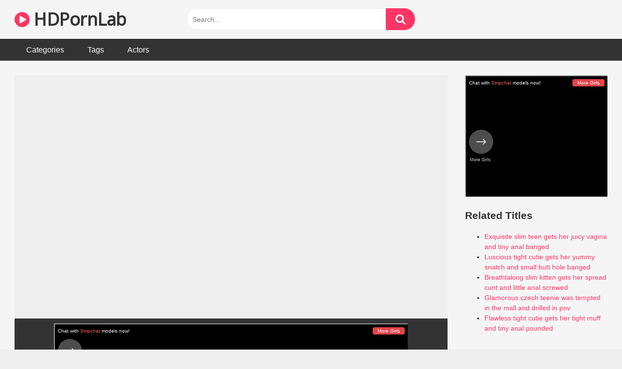

--- FILE ---
content_type: text/html; charset=UTF-8
request_url: https://hdpornlab.com/ravishing-petite-cutie-gets-her-soft-pussy-and-small-asshole-rode/
body_size: 17867
content:
<!DOCTYPE html>



<html lang="en-US" prefix="og: https://ogp.me/ns#">
<head>
<meta charset="UTF-8">
<meta content='width=device-width, initial-scale=1.0, maximum-scale=1.0, user-scalable=0' name='viewport' />
<link rel="profile" href="https://gmpg.org/xfn/11">
<link rel="icon" href="https://hdpornlab.com/wp-content/uploads/2020/06/104161413_293839071744781_8861894011428268780_n.png">

<!-- Meta social networks -->

<!-- Meta Facebook -->
<meta property="fb:app_id" 			   content="966242223397117" />
<meta property="og:url"                content="https://hdpornlab.com/ravishing-petite-cutie-gets-her-soft-pussy-and-small-asshole-rode/" />
<meta property="og:type"               content="article" />
<meta property="og:title"              content="Ravishing petite cutie gets her soft pussy and small asshole rode" />
<meta property="og:description"        content="Ravishing petite cutie gets her soft pussy and small asshole rode" />
<meta property="og:image"              content="http://img-hw.xvideos-cdn.com/videos/thumbs169ll/d1/59/7b/d1597b99218eb44adc90663d31d103e3-1/d1597b99218eb44adc90663d31d103e3.15.jpg" />
<meta property="og:image:width" 	   content="200" />
<meta property="og:image:height" 	   content="200" />

<!-- Meta Twitter -->
<meta name="twitter:card" content="summary">
<!--<meta name="twitter:site" content="@site_username">-->
<meta name="twitter:title" content="Ravishing petite cutie gets her soft pussy and small asshole rode">
<meta name="twitter:description" content="Ravishing petite cutie gets her soft pussy and small asshole rode">
<!--<meta name="twitter:creator" content="@creator_username">-->
<meta name="twitter:image" content="http://img-hw.xvideos-cdn.com/videos/thumbs169ll/d1/59/7b/d1597b99218eb44adc90663d31d103e3-1/d1597b99218eb44adc90663d31d103e3.15.jpg">
<!--<meta name="twitter:domain" content="YourDomain.com">-->
<!-- Temp Style -->

<style>
            @import url(https://fonts.googleapis.com/css?family=Open+Sans);
        body.custom-background {
        background-image: url();
        background-color: #181818!important;
        background-repeat: repeat;
        background-attachment: fixed;
    }
    .site-title a {        
        font-family: Open Sans;
        font-size: 36px;
    }
    .site-branding .logo img {
        max-width: 300px;
        max-height: 120px;
        margin-top: 0px;
        margin-left: 0px;
    }
    a,
    .site-title a i,
    .thumb-block:hover span.title,
    .categories-list .thumb-block:hover .entry-header .cat-title:before,
    .required,
    .post-like a:hover i,   
    .top-bar i:hover,
    .menu-toggle i,
    .main-navigation.toggled li:hover > a,
    .main-navigation.toggled li.focus > a,
    .main-navigation.toggled li.current_page_item > a,
    .main-navigation.toggled li.current-menu-item > a,
    #filters .filters-select:after,
    .top-bar .membership a i,
    .thumb-block:hover .photos-count i,
    .aside-filters span:hover a,
    .aside-filters span:hover a i,
    .filters a.active,
    .filters a:hover,
    .archive-aside a:hover,
    #video-links a:hover,
    #video-links a:hover i,
    .video-share .video-share-url a#clickme:hover,
    a#show-sharing-buttons.active,
    a#show-sharing-buttons.active i,
    .morelink:hover,
    .morelink:hover i,
    .footer-menu-container a:hover,
    .categories-list .thumb-block:hover .entry-header span,
    .tags-letter-block .tag-items .tag-item a:hover,
    .menu-toggle-open,
    .search-open {
        color: #FF3565;
    }
    button,
    .button,
    .btn,
    input[type="button"],
    input[type="reset"],
    input[type="submit"],
    .pagination ul li a.current,
    .pagination ul li a:hover,
    body #filters .label.secondary.active,
    .label.secondary:hover,
    .widget_categories ul li a:hover,
    a.tag-cloud-link:hover,
    .template-actors li a:hover,
    .rating-bar-meter,
    .vjs-play-progress,
    #filters .filters-options span:hover,
    .top-bar .social-share a:hover,
    .thumb-block:hover span.hd-video,
    .label:hover,
    .label:focus,
    .label:active,
    .mobile-pagination .pagination-nav span,
    .mobile-pagination .pagination-nav a {
        background-color: #FF3565!important;
    }
    button:hover,
    .button:hover {
        background-color: lighten(#FF3565,50%);
    }
    #video-tabs button.tab-link.active,
    .page-title,
    .page .entry-title,
    .comments-title,
    .comment-reply-title,
    input[type="text"]:focus,
    input[type="email"]:focus,
    input[type="url"]:focus,
    input[type="password"]:focus,
    input[type="search"]:focus,
    input[type="number"]:focus,
    input[type="tel"]:focus,
    input[type="range"]:focus,
    input[type="date"]:focus,
    input[type="month"]:focus,
    input[type="week"]:focus,
    input[type="time"]:focus,
    input[type="datetime"]:focus,
    input[type="datetime-local"]:focus,
    input[type="color"]:focus,
    textarea:focus,
    .filters a.active {
        border-color: #FF3565!important;
    }   
    ul li.current-menu-item a {
        border-bottom-color: #FF3565!important;
    } 
    .logo-watermark-img {
        max-width: px;
    }
    .video-js .vjs-big-play-button {
        background-color: #FF3565!important;
        border-color: #FF3565!important;
    }
</style>
<!-- Google Analytics -->

<!-- Meta Verification -->

	<style>img:is([sizes="auto" i], [sizes^="auto," i]) { contain-intrinsic-size: 3000px 1500px }</style>
	
<!-- Search Engine Optimization by Rank Math PRO - https://rankmath.com/ -->
<title>Ravishing Petite Cutie Gets Her Soft Pussy And Small Asshole Rode - HDPornLab</title>
<meta name="description" content="Watch Ravishing petite cutie gets her soft pussy and small asshole rode free porn in HD."/>
<meta name="robots" content="follow, index, max-snippet:-1, max-video-preview:-1, max-image-preview:large"/>
<link rel="canonical" href="https://hdpornlab.com/ravishing-petite-cutie-gets-her-soft-pussy-and-small-asshole-rode/" />
<meta property="og:locale" content="en_US" />
<meta property="og:type" content="article" />
<meta property="og:title" content="Ravishing Petite Cutie Gets Her Soft Pussy And Small Asshole Rode - HDPornLab" />
<meta property="og:description" content="Watch Ravishing petite cutie gets her soft pussy and small asshole rode free porn in HD." />
<meta property="og:url" content="https://hdpornlab.com/ravishing-petite-cutie-gets-her-soft-pussy-and-small-asshole-rode/" />
<meta property="og:site_name" content="HDPornLab" />
<meta property="article:tag" content="asshole" />
<meta property="article:tag" content="bj" />
<meta property="article:tag" content="boobies" />
<meta property="article:tag" content="exceptional" />
<meta property="article:tag" content="hardcore" />
<meta property="article:tag" content="huge" />
<meta property="article:tag" content="love" />
<meta property="article:tag" content="stick" />
<meta property="article:tag" content="stretching" />
<meta property="article:tag" content="teenies" />
<meta property="article:tag" content="tiny" />
<meta property="article:section" content="ass" />
<meta property="og:image" content="https://hdpornlab.com/wp-admin/admin-ajax.php?action=rank_math_overlay_thumb&id=4989&type=play&hash=f6350f786bf21a16fd10c111b91ec578" />
<meta property="og:image:secure_url" content="https://hdpornlab.com/wp-admin/admin-ajax.php?action=rank_math_overlay_thumb&id=4989&type=play&hash=f6350f786bf21a16fd10c111b91ec578" />
<meta property="og:image:width" content="1396" />
<meta property="og:image:height" content="1323" />
<meta property="og:image:alt" content="HDPornLab" />
<meta property="og:image:type" content="image/png" />
<meta name="twitter:card" content="summary_large_image" />
<meta name="twitter:title" content="Ravishing Petite Cutie Gets Her Soft Pussy And Small Asshole Rode - HDPornLab" />
<meta name="twitter:description" content="Watch Ravishing petite cutie gets her soft pussy and small asshole rode free porn in HD." />
<meta name="twitter:image" content="https://hdpornlab.com/wp-admin/admin-ajax.php?action=rank_math_overlay_thumb&id=4989&type=play&hash=f6350f786bf21a16fd10c111b91ec578" />
<meta name="twitter:label1" content="Written by" />
<meta name="twitter:data1" content="Killua_" />
<meta name="twitter:label2" content="Time to read" />
<meta name="twitter:data2" content="Less than a minute" />
<!-- /Rank Math WordPress SEO plugin -->

<link rel='dns-prefetch' href='//static.addtoany.com' />
<link rel='dns-prefetch' href='//www.google.com' />
<link rel="alternate" type="application/rss+xml" title="HDPornLab &raquo; Feed" href="https://hdpornlab.com/feed/" />
<link rel="alternate" type="application/rss+xml" title="HDPornLab &raquo; Comments Feed" href="https://hdpornlab.com/comments/feed/" />
<link rel="alternate" type="application/rss+xml" title="HDPornLab &raquo; Ravishing petite cutie gets her soft pussy and small asshole rode Comments Feed" href="https://hdpornlab.com/ravishing-petite-cutie-gets-her-soft-pussy-and-small-asshole-rode/feed/" />
<script type="4db44d0a6e466b748efec0b9-text/javascript">
/* <![CDATA[ */
window._wpemojiSettings = {"baseUrl":"https:\/\/s.w.org\/images\/core\/emoji\/15.0.3\/72x72\/","ext":".png","svgUrl":"https:\/\/s.w.org\/images\/core\/emoji\/15.0.3\/svg\/","svgExt":".svg","source":{"concatemoji":"https:\/\/hdpornlab.com\/wp-includes\/js\/wp-emoji-release.min.js?ver=95beb16c84a99c022b17dcb5226c4558"}};
/*! This file is auto-generated */
!function(i,n){var o,s,e;function c(e){try{var t={supportTests:e,timestamp:(new Date).valueOf()};sessionStorage.setItem(o,JSON.stringify(t))}catch(e){}}function p(e,t,n){e.clearRect(0,0,e.canvas.width,e.canvas.height),e.fillText(t,0,0);var t=new Uint32Array(e.getImageData(0,0,e.canvas.width,e.canvas.height).data),r=(e.clearRect(0,0,e.canvas.width,e.canvas.height),e.fillText(n,0,0),new Uint32Array(e.getImageData(0,0,e.canvas.width,e.canvas.height).data));return t.every(function(e,t){return e===r[t]})}function u(e,t,n){switch(t){case"flag":return n(e,"\ud83c\udff3\ufe0f\u200d\u26a7\ufe0f","\ud83c\udff3\ufe0f\u200b\u26a7\ufe0f")?!1:!n(e,"\ud83c\uddfa\ud83c\uddf3","\ud83c\uddfa\u200b\ud83c\uddf3")&&!n(e,"\ud83c\udff4\udb40\udc67\udb40\udc62\udb40\udc65\udb40\udc6e\udb40\udc67\udb40\udc7f","\ud83c\udff4\u200b\udb40\udc67\u200b\udb40\udc62\u200b\udb40\udc65\u200b\udb40\udc6e\u200b\udb40\udc67\u200b\udb40\udc7f");case"emoji":return!n(e,"\ud83d\udc26\u200d\u2b1b","\ud83d\udc26\u200b\u2b1b")}return!1}function f(e,t,n){var r="undefined"!=typeof WorkerGlobalScope&&self instanceof WorkerGlobalScope?new OffscreenCanvas(300,150):i.createElement("canvas"),a=r.getContext("2d",{willReadFrequently:!0}),o=(a.textBaseline="top",a.font="600 32px Arial",{});return e.forEach(function(e){o[e]=t(a,e,n)}),o}function t(e){var t=i.createElement("script");t.src=e,t.defer=!0,i.head.appendChild(t)}"undefined"!=typeof Promise&&(o="wpEmojiSettingsSupports",s=["flag","emoji"],n.supports={everything:!0,everythingExceptFlag:!0},e=new Promise(function(e){i.addEventListener("DOMContentLoaded",e,{once:!0})}),new Promise(function(t){var n=function(){try{var e=JSON.parse(sessionStorage.getItem(o));if("object"==typeof e&&"number"==typeof e.timestamp&&(new Date).valueOf()<e.timestamp+604800&&"object"==typeof e.supportTests)return e.supportTests}catch(e){}return null}();if(!n){if("undefined"!=typeof Worker&&"undefined"!=typeof OffscreenCanvas&&"undefined"!=typeof URL&&URL.createObjectURL&&"undefined"!=typeof Blob)try{var e="postMessage("+f.toString()+"("+[JSON.stringify(s),u.toString(),p.toString()].join(",")+"));",r=new Blob([e],{type:"text/javascript"}),a=new Worker(URL.createObjectURL(r),{name:"wpTestEmojiSupports"});return void(a.onmessage=function(e){c(n=e.data),a.terminate(),t(n)})}catch(e){}c(n=f(s,u,p))}t(n)}).then(function(e){for(var t in e)n.supports[t]=e[t],n.supports.everything=n.supports.everything&&n.supports[t],"flag"!==t&&(n.supports.everythingExceptFlag=n.supports.everythingExceptFlag&&n.supports[t]);n.supports.everythingExceptFlag=n.supports.everythingExceptFlag&&!n.supports.flag,n.DOMReady=!1,n.readyCallback=function(){n.DOMReady=!0}}).then(function(){return e}).then(function(){var e;n.supports.everything||(n.readyCallback(),(e=n.source||{}).concatemoji?t(e.concatemoji):e.wpemoji&&e.twemoji&&(t(e.twemoji),t(e.wpemoji)))}))}((window,document),window._wpemojiSettings);
/* ]]> */
</script>
<style id='wp-emoji-styles-inline-css' type='text/css'>

	img.wp-smiley, img.emoji {
		display: inline !important;
		border: none !important;
		box-shadow: none !important;
		height: 1em !important;
		width: 1em !important;
		margin: 0 0.07em !important;
		vertical-align: -0.1em !important;
		background: none !important;
		padding: 0 !important;
	}
</style>
<link rel='stylesheet' id='wp-block-library-css' href='https://hdpornlab.com/wp-includes/css/dist/block-library/style.min.css?ver=95beb16c84a99c022b17dcb5226c4558' type='text/css' media='all' />
<style id='rank-math-toc-block-style-inline-css' type='text/css'>
.wp-block-rank-math-toc-block nav ol{counter-reset:item}.wp-block-rank-math-toc-block nav ol li{display:block}.wp-block-rank-math-toc-block nav ol li:before{content:counters(item, ".") ". ";counter-increment:item}

</style>
<style id='rank-math-rich-snippet-style-inline-css' type='text/css'>
/*!
* Plugin:  Rank Math
* URL: https://rankmath.com/wordpress/plugin/seo-suite/
* Name:  rank-math-review-snippet.css
*/@-webkit-keyframes spin{0%{-webkit-transform:rotate(0deg)}100%{-webkit-transform:rotate(-360deg)}}@keyframes spin{0%{-webkit-transform:rotate(0deg)}100%{-webkit-transform:rotate(-360deg)}}@keyframes bounce{from{-webkit-transform:translateY(0px);transform:translateY(0px)}to{-webkit-transform:translateY(-5px);transform:translateY(-5px)}}@-webkit-keyframes bounce{from{-webkit-transform:translateY(0px);transform:translateY(0px)}to{-webkit-transform:translateY(-5px);transform:translateY(-5px)}}@-webkit-keyframes loading{0%{background-size:20% 50% ,20% 50% ,20% 50%}20%{background-size:20% 20% ,20% 50% ,20% 50%}40%{background-size:20% 100%,20% 20% ,20% 50%}60%{background-size:20% 50% ,20% 100%,20% 20%}80%{background-size:20% 50% ,20% 50% ,20% 100%}100%{background-size:20% 50% ,20% 50% ,20% 50%}}@keyframes loading{0%{background-size:20% 50% ,20% 50% ,20% 50%}20%{background-size:20% 20% ,20% 50% ,20% 50%}40%{background-size:20% 100%,20% 20% ,20% 50%}60%{background-size:20% 50% ,20% 100%,20% 20%}80%{background-size:20% 50% ,20% 50% ,20% 100%}100%{background-size:20% 50% ,20% 50% ,20% 50%}}:root{--rankmath-wp-adminbar-height: 0}#rank-math-rich-snippet-wrapper{overflow:hidden}#rank-math-rich-snippet-wrapper h5.rank-math-title{display:block;font-size:18px;line-height:1.4}#rank-math-rich-snippet-wrapper .rank-math-review-image{float:right;max-width:40%;margin-left:15px}#rank-math-rich-snippet-wrapper .rank-math-review-data{margin-bottom:15px}#rank-math-rich-snippet-wrapper .rank-math-total-wrapper{width:100%;padding:0 0 20px 0;float:left;clear:both;position:relative;-webkit-box-sizing:border-box;box-sizing:border-box}#rank-math-rich-snippet-wrapper .rank-math-total-wrapper .rank-math-total{border:0;display:block;margin:0;width:auto;float:left;text-align:left;padding:0;font-size:24px;line-height:1;font-weight:700;-webkit-box-sizing:border-box;box-sizing:border-box;overflow:hidden}#rank-math-rich-snippet-wrapper .rank-math-total-wrapper .rank-math-review-star{float:left;margin-left:15px;margin-top:5px;position:relative;z-index:99;line-height:1}#rank-math-rich-snippet-wrapper .rank-math-total-wrapper .rank-math-review-star .rank-math-review-result-wrapper{display:inline-block;white-space:nowrap;position:relative;color:#e7e7e7}#rank-math-rich-snippet-wrapper .rank-math-total-wrapper .rank-math-review-star .rank-math-review-result-wrapper .rank-math-review-result{position:absolute;top:0;left:0;overflow:hidden;white-space:nowrap;color:#ffbe01}#rank-math-rich-snippet-wrapper .rank-math-total-wrapper .rank-math-review-star .rank-math-review-result-wrapper i{font-size:18px;-webkit-text-stroke-width:1px;font-style:normal;padding:0 2px;line-height:inherit}#rank-math-rich-snippet-wrapper .rank-math-total-wrapper .rank-math-review-star .rank-math-review-result-wrapper i:before{content:"\2605"}body.rtl #rank-math-rich-snippet-wrapper .rank-math-review-image{float:left;margin-left:0;margin-right:15px}body.rtl #rank-math-rich-snippet-wrapper .rank-math-total-wrapper .rank-math-total{float:right}body.rtl #rank-math-rich-snippet-wrapper .rank-math-total-wrapper .rank-math-review-star{float:right;margin-left:0;margin-right:15px}body.rtl #rank-math-rich-snippet-wrapper .rank-math-total-wrapper .rank-math-review-star .rank-math-review-result{left:auto;right:0}@media screen and (max-width: 480px){#rank-math-rich-snippet-wrapper .rank-math-review-image{display:block;max-width:100%;width:100%;text-align:center;margin-right:0}#rank-math-rich-snippet-wrapper .rank-math-review-data{clear:both}}.clear{clear:both}

</style>
<style id='classic-theme-styles-inline-css' type='text/css'>
/*! This file is auto-generated */
.wp-block-button__link{color:#fff;background-color:#32373c;border-radius:9999px;box-shadow:none;text-decoration:none;padding:calc(.667em + 2px) calc(1.333em + 2px);font-size:1.125em}.wp-block-file__button{background:#32373c;color:#fff;text-decoration:none}
</style>
<style id='global-styles-inline-css' type='text/css'>
:root{--wp--preset--aspect-ratio--square: 1;--wp--preset--aspect-ratio--4-3: 4/3;--wp--preset--aspect-ratio--3-4: 3/4;--wp--preset--aspect-ratio--3-2: 3/2;--wp--preset--aspect-ratio--2-3: 2/3;--wp--preset--aspect-ratio--16-9: 16/9;--wp--preset--aspect-ratio--9-16: 9/16;--wp--preset--color--black: #000000;--wp--preset--color--cyan-bluish-gray: #abb8c3;--wp--preset--color--white: #ffffff;--wp--preset--color--pale-pink: #f78da7;--wp--preset--color--vivid-red: #cf2e2e;--wp--preset--color--luminous-vivid-orange: #ff6900;--wp--preset--color--luminous-vivid-amber: #fcb900;--wp--preset--color--light-green-cyan: #7bdcb5;--wp--preset--color--vivid-green-cyan: #00d084;--wp--preset--color--pale-cyan-blue: #8ed1fc;--wp--preset--color--vivid-cyan-blue: #0693e3;--wp--preset--color--vivid-purple: #9b51e0;--wp--preset--gradient--vivid-cyan-blue-to-vivid-purple: linear-gradient(135deg,rgba(6,147,227,1) 0%,rgb(155,81,224) 100%);--wp--preset--gradient--light-green-cyan-to-vivid-green-cyan: linear-gradient(135deg,rgb(122,220,180) 0%,rgb(0,208,130) 100%);--wp--preset--gradient--luminous-vivid-amber-to-luminous-vivid-orange: linear-gradient(135deg,rgba(252,185,0,1) 0%,rgba(255,105,0,1) 100%);--wp--preset--gradient--luminous-vivid-orange-to-vivid-red: linear-gradient(135deg,rgba(255,105,0,1) 0%,rgb(207,46,46) 100%);--wp--preset--gradient--very-light-gray-to-cyan-bluish-gray: linear-gradient(135deg,rgb(238,238,238) 0%,rgb(169,184,195) 100%);--wp--preset--gradient--cool-to-warm-spectrum: linear-gradient(135deg,rgb(74,234,220) 0%,rgb(151,120,209) 20%,rgb(207,42,186) 40%,rgb(238,44,130) 60%,rgb(251,105,98) 80%,rgb(254,248,76) 100%);--wp--preset--gradient--blush-light-purple: linear-gradient(135deg,rgb(255,206,236) 0%,rgb(152,150,240) 100%);--wp--preset--gradient--blush-bordeaux: linear-gradient(135deg,rgb(254,205,165) 0%,rgb(254,45,45) 50%,rgb(107,0,62) 100%);--wp--preset--gradient--luminous-dusk: linear-gradient(135deg,rgb(255,203,112) 0%,rgb(199,81,192) 50%,rgb(65,88,208) 100%);--wp--preset--gradient--pale-ocean: linear-gradient(135deg,rgb(255,245,203) 0%,rgb(182,227,212) 50%,rgb(51,167,181) 100%);--wp--preset--gradient--electric-grass: linear-gradient(135deg,rgb(202,248,128) 0%,rgb(113,206,126) 100%);--wp--preset--gradient--midnight: linear-gradient(135deg,rgb(2,3,129) 0%,rgb(40,116,252) 100%);--wp--preset--font-size--small: 13px;--wp--preset--font-size--medium: 20px;--wp--preset--font-size--large: 36px;--wp--preset--font-size--x-large: 42px;--wp--preset--spacing--20: 0.44rem;--wp--preset--spacing--30: 0.67rem;--wp--preset--spacing--40: 1rem;--wp--preset--spacing--50: 1.5rem;--wp--preset--spacing--60: 2.25rem;--wp--preset--spacing--70: 3.38rem;--wp--preset--spacing--80: 5.06rem;--wp--preset--shadow--natural: 6px 6px 9px rgba(0, 0, 0, 0.2);--wp--preset--shadow--deep: 12px 12px 50px rgba(0, 0, 0, 0.4);--wp--preset--shadow--sharp: 6px 6px 0px rgba(0, 0, 0, 0.2);--wp--preset--shadow--outlined: 6px 6px 0px -3px rgba(255, 255, 255, 1), 6px 6px rgba(0, 0, 0, 1);--wp--preset--shadow--crisp: 6px 6px 0px rgba(0, 0, 0, 1);}:where(.is-layout-flex){gap: 0.5em;}:where(.is-layout-grid){gap: 0.5em;}body .is-layout-flex{display: flex;}.is-layout-flex{flex-wrap: wrap;align-items: center;}.is-layout-flex > :is(*, div){margin: 0;}body .is-layout-grid{display: grid;}.is-layout-grid > :is(*, div){margin: 0;}:where(.wp-block-columns.is-layout-flex){gap: 2em;}:where(.wp-block-columns.is-layout-grid){gap: 2em;}:where(.wp-block-post-template.is-layout-flex){gap: 1.25em;}:where(.wp-block-post-template.is-layout-grid){gap: 1.25em;}.has-black-color{color: var(--wp--preset--color--black) !important;}.has-cyan-bluish-gray-color{color: var(--wp--preset--color--cyan-bluish-gray) !important;}.has-white-color{color: var(--wp--preset--color--white) !important;}.has-pale-pink-color{color: var(--wp--preset--color--pale-pink) !important;}.has-vivid-red-color{color: var(--wp--preset--color--vivid-red) !important;}.has-luminous-vivid-orange-color{color: var(--wp--preset--color--luminous-vivid-orange) !important;}.has-luminous-vivid-amber-color{color: var(--wp--preset--color--luminous-vivid-amber) !important;}.has-light-green-cyan-color{color: var(--wp--preset--color--light-green-cyan) !important;}.has-vivid-green-cyan-color{color: var(--wp--preset--color--vivid-green-cyan) !important;}.has-pale-cyan-blue-color{color: var(--wp--preset--color--pale-cyan-blue) !important;}.has-vivid-cyan-blue-color{color: var(--wp--preset--color--vivid-cyan-blue) !important;}.has-vivid-purple-color{color: var(--wp--preset--color--vivid-purple) !important;}.has-black-background-color{background-color: var(--wp--preset--color--black) !important;}.has-cyan-bluish-gray-background-color{background-color: var(--wp--preset--color--cyan-bluish-gray) !important;}.has-white-background-color{background-color: var(--wp--preset--color--white) !important;}.has-pale-pink-background-color{background-color: var(--wp--preset--color--pale-pink) !important;}.has-vivid-red-background-color{background-color: var(--wp--preset--color--vivid-red) !important;}.has-luminous-vivid-orange-background-color{background-color: var(--wp--preset--color--luminous-vivid-orange) !important;}.has-luminous-vivid-amber-background-color{background-color: var(--wp--preset--color--luminous-vivid-amber) !important;}.has-light-green-cyan-background-color{background-color: var(--wp--preset--color--light-green-cyan) !important;}.has-vivid-green-cyan-background-color{background-color: var(--wp--preset--color--vivid-green-cyan) !important;}.has-pale-cyan-blue-background-color{background-color: var(--wp--preset--color--pale-cyan-blue) !important;}.has-vivid-cyan-blue-background-color{background-color: var(--wp--preset--color--vivid-cyan-blue) !important;}.has-vivid-purple-background-color{background-color: var(--wp--preset--color--vivid-purple) !important;}.has-black-border-color{border-color: var(--wp--preset--color--black) !important;}.has-cyan-bluish-gray-border-color{border-color: var(--wp--preset--color--cyan-bluish-gray) !important;}.has-white-border-color{border-color: var(--wp--preset--color--white) !important;}.has-pale-pink-border-color{border-color: var(--wp--preset--color--pale-pink) !important;}.has-vivid-red-border-color{border-color: var(--wp--preset--color--vivid-red) !important;}.has-luminous-vivid-orange-border-color{border-color: var(--wp--preset--color--luminous-vivid-orange) !important;}.has-luminous-vivid-amber-border-color{border-color: var(--wp--preset--color--luminous-vivid-amber) !important;}.has-light-green-cyan-border-color{border-color: var(--wp--preset--color--light-green-cyan) !important;}.has-vivid-green-cyan-border-color{border-color: var(--wp--preset--color--vivid-green-cyan) !important;}.has-pale-cyan-blue-border-color{border-color: var(--wp--preset--color--pale-cyan-blue) !important;}.has-vivid-cyan-blue-border-color{border-color: var(--wp--preset--color--vivid-cyan-blue) !important;}.has-vivid-purple-border-color{border-color: var(--wp--preset--color--vivid-purple) !important;}.has-vivid-cyan-blue-to-vivid-purple-gradient-background{background: var(--wp--preset--gradient--vivid-cyan-blue-to-vivid-purple) !important;}.has-light-green-cyan-to-vivid-green-cyan-gradient-background{background: var(--wp--preset--gradient--light-green-cyan-to-vivid-green-cyan) !important;}.has-luminous-vivid-amber-to-luminous-vivid-orange-gradient-background{background: var(--wp--preset--gradient--luminous-vivid-amber-to-luminous-vivid-orange) !important;}.has-luminous-vivid-orange-to-vivid-red-gradient-background{background: var(--wp--preset--gradient--luminous-vivid-orange-to-vivid-red) !important;}.has-very-light-gray-to-cyan-bluish-gray-gradient-background{background: var(--wp--preset--gradient--very-light-gray-to-cyan-bluish-gray) !important;}.has-cool-to-warm-spectrum-gradient-background{background: var(--wp--preset--gradient--cool-to-warm-spectrum) !important;}.has-blush-light-purple-gradient-background{background: var(--wp--preset--gradient--blush-light-purple) !important;}.has-blush-bordeaux-gradient-background{background: var(--wp--preset--gradient--blush-bordeaux) !important;}.has-luminous-dusk-gradient-background{background: var(--wp--preset--gradient--luminous-dusk) !important;}.has-pale-ocean-gradient-background{background: var(--wp--preset--gradient--pale-ocean) !important;}.has-electric-grass-gradient-background{background: var(--wp--preset--gradient--electric-grass) !important;}.has-midnight-gradient-background{background: var(--wp--preset--gradient--midnight) !important;}.has-small-font-size{font-size: var(--wp--preset--font-size--small) !important;}.has-medium-font-size{font-size: var(--wp--preset--font-size--medium) !important;}.has-large-font-size{font-size: var(--wp--preset--font-size--large) !important;}.has-x-large-font-size{font-size: var(--wp--preset--font-size--x-large) !important;}
:where(.wp-block-post-template.is-layout-flex){gap: 1.25em;}:where(.wp-block-post-template.is-layout-grid){gap: 1.25em;}
:where(.wp-block-columns.is-layout-flex){gap: 2em;}:where(.wp-block-columns.is-layout-grid){gap: 2em;}
:root :where(.wp-block-pullquote){font-size: 1.5em;line-height: 1.6;}
</style>
<link rel='stylesheet' id='widgetopts-styles-css' href='https://hdpornlab.com/wp-content/plugins/extended-widget-options/assets/css/widget-options.css?ver=5.1.8' type='text/css' media='all' />
<link rel='stylesheet' id='css-animate-css' href='https://hdpornlab.com/wp-content/plugins/extended-widget-options/assets/css/animate.min.css?ver=5.1.8' type='text/css' media='all' />
<link rel='stylesheet' id='related-posts-by-taxonomy-css' href='https://hdpornlab.com/wp-content/plugins/related-posts-by-taxonomy/includes/assets/css/styles.css?ver=95beb16c84a99c022b17dcb5226c4558' type='text/css' media='all' />
<link rel='stylesheet' id='searchwp-forms-css' href='https://hdpornlab.com/wp-content/plugins/searchwp/assets/css/frontend/search-forms.css?ver=4.3.17' type='text/css' media='all' />
<link rel='stylesheet' id='addtoany-css' href='https://hdpornlab.com/wp-content/plugins/add-to-any/addtoany.min.css?ver=1.16' type='text/css' media='all' />
<script type="4db44d0a6e466b748efec0b9-text/javascript" id="addtoany-core-js-before">
/* <![CDATA[ */
window.a2a_config=window.a2a_config||{};a2a_config.callbacks=[];a2a_config.overlays=[];a2a_config.templates={};
a2a_config.icon_color="transparent,#ff3565";
/* ]]> */
</script>
<script type="4db44d0a6e466b748efec0b9-text/javascript" defer src="https://static.addtoany.com/menu/page.js" id="addtoany-core-js"></script>
<script type="4db44d0a6e466b748efec0b9-text/javascript" src="https://hdpornlab.com/wp-includes/js/jquery/jquery.min.js?ver=3.7.1" id="jquery-core-js"></script>
<script type="4db44d0a6e466b748efec0b9-text/javascript" src="https://hdpornlab.com/wp-includes/js/jquery/jquery-migrate.min.js?ver=3.4.1" id="jquery-migrate-js"></script>
<script type="4db44d0a6e466b748efec0b9-text/javascript" defer src="https://hdpornlab.com/wp-content/plugins/add-to-any/addtoany.min.js?ver=1.1" id="addtoany-jquery-js"></script>
<link rel="https://api.w.org/" href="https://hdpornlab.com/wp-json/" /><link rel="alternate" title="JSON" type="application/json" href="https://hdpornlab.com/wp-json/wp/v2/posts/99083" /><link rel="EditURI" type="application/rsd+xml" title="RSD" href="https://hdpornlab.com/xmlrpc.php?rsd" />

<link rel='shortlink' href='https://hdpornlab.com/?p=99083' />
<link rel="alternate" title="oEmbed (JSON)" type="application/json+oembed" href="https://hdpornlab.com/wp-json/oembed/1.0/embed?url=https%3A%2F%2Fhdpornlab.com%2Fravishing-petite-cutie-gets-her-soft-pussy-and-small-asshole-rode%2F" />
<link rel="alternate" title="oEmbed (XML)" type="text/xml+oembed" href="https://hdpornlab.com/wp-json/oembed/1.0/embed?url=https%3A%2F%2Fhdpornlab.com%2Fravishing-petite-cutie-gets-her-soft-pussy-and-small-asshole-rode%2F&#038;format=xml" />
<meta name="clckd" content="4508b296311573d8b5fcdeda799547ef" />


<link rel="stylesheet" id="wpst-font-awesome-css" href="/wp-content/themes/ultimatube/assets/stylesheets/font-awesome/css/font-awesome.min.css" type="text/css" media="all" />
<link rel="stylesheet" id="wpst-style-css" href="/wp-content/themes/ultimatube/style.css" type="text/css" media="all" /><link rel="pingback" href="https://hdpornlab.com/xmlrpc.php"><script type="4db44d0a6e466b748efec0b9-text/javascript" id="google_gtagjs" src="https://hdpornlab.com/?local_ga_js=deef49bc78982a11a1bb3393fbdb466a" async="async"></script>
<script type="4db44d0a6e466b748efec0b9-text/javascript" id="google_gtagjs-inline">
/* <![CDATA[ */
window.dataLayer = window.dataLayer || [];function gtag(){dataLayer.push(arguments);}gtag('js', new Date());gtag('config', 'UA-170484571-1', {} );
/* ]]> */
</script>
</head>  <body class="post-template-default single single-post postid-99083 single-format-standard">  <div id="page"> 	<a class="skip-link screen-reader-text" href="#content">Skip to content</a>  	<div class="header row"> 		<div class="site-branding"> 			<div class="logo"> 															<p class="site-title"><a href="https://hdpornlab.com/" rel="home"><i class="fa fa-play-circle"></i> HDPornLab</a></p> 										 				 							</div> 		</div><!-- .site-branding --> 		 		<div class="search-menu-mobile">     <div class="header-search-mobile">         <i class="fa fa-search"></i>         </div>	     <div id="menu-toggle">         <i class="fa fa-bars"></i>     </div> </div>  <div class="header-search">     <form method="get" id="searchform" action="https://hdpornlab.com/">                             <input class="input-group-field" value="Search..." name="s" id="s" onfocus="if (!window.__cfRLUnblockHandlers) return false; if (this.value == 'Search...') {this.value = '';}" onblur="if (!window.__cfRLUnblockHandlers) return false; if (this.value == '') {this.value = 'Search...';}" type="text" data-cf-modified-4db44d0a6e466b748efec0b9-="" />                          <input class="fa-input" type="submit" id="searchsubmit" value="&#xf002;" />             </form> </div> 		<nav id="site-navigation" class="main-navigation" role="navigation"> 						<div id="head-mobile"></div> 			<div class="button-nav"></div>			 			<ul id="menu-main-menu" class="menu"><li id="menu-item-11" class="menu-item menu-item-type-post_type menu-item-object-page menu-item-11"><a href="https://hdpornlab.com/categories/">Categories</a></li> <li id="menu-item-12" class="menu-item menu-item-type-post_type menu-item-object-page menu-item-12"><a href="https://hdpornlab.com/tags/">Tags</a></li> <li id="menu-item-13" class="menu-item menu-item-type-post_type menu-item-object-page menu-item-13"><a href="https://hdpornlab.com/actors/">Actors</a></li> </ul>		</nav> 	</div> 	<div class="clear"></div>   			<div class="happy-header-mobile"> 			<script type="4db44d0a6e466b748efec0b9-application/javascript">
    var ad_idzone = "4047540",
    ad_width = "300",
    ad_height = "100"
</script>  <script type="4db44d0a6e466b748efec0b9-application/javascript" src="https://a.realsrv.com/ads.js"></script>  <noscript>      <iframe src="https://syndication.realsrv.com/ads-iframe-display.php?idzone=4047540&output=noscript&type=300x100" width="300" height="100" scrolling="no" marginwidth="0" marginheight="0" frameborder="0"></iframe>  </noscript>		</div>		 	 	<div id="content" class="site-content row">  	<div id="primary" class="content-area"> 		<main id="main" class="site-main" role="main">  		 <article id="post-99083" class="post-99083 post type-post status-publish format-standard hentry category-ass tag-asshole tag-bj tag-boobies tag-exceptional tag-hardcore tag-huge tag-love tag-stick tag-stretching tag-teenies tag-tiny" itemprop="video" itemscope itemtype="http://schema.org/VideoObject"> 	 	<div class="entry-content"> 		 <div class="video-player-area 	with-sidebar-ads"> 	<div class="video-player"> 		<meta itemprop="author" content="Killua_" /> 		<meta itemprop="name" content="Ravishing petite cutie gets her soft pussy and small asshole rode" /> 					<meta itemprop="description" content="Ravishing petite cutie gets her soft pussy and small asshole rode" /> 				<meta itemprop="duration" content="P0DT0H5M6S" /> 		<meta itemprop="thumbnailUrl" content="http://img-hw.xvideos-cdn.com/videos/thumbs169ll/d1/59/7b/d1597b99218eb44adc90663d31d103e3-1/d1597b99218eb44adc90663d31d103e3.15.jpg" /> 					<meta itemprop="embedURL" content="https://www.xvideos.com/embedframe/25686611" /> 				<meta itemprop="uploadDate" content="2022-08-18T23:59:03+08:00" />  					<div class="responsive-player"> 				<iframe sandbox="allow-same-origin allow-scripts" src="https://www.xvideos.com/embedframe/25686611" frameborder="0" width="510" height="400" scrolling="no" allowfullscreen="allowfullscreen"></iframe>			</div> 		 		<!-- Inside video player advertising --> 								</div>  						<div class="happy-under-player"> 									<div class="under-player-desktop"> 						<script type="4db44d0a6e466b748efec0b9-application/javascript">
    var ad_idzone = "3934448",
    ad_width = "728",
    ad_height = "90"
</script>  <script type="4db44d0a6e466b748efec0b9-application/javascript" src="https://a.realsrv.com/ads.js"></script>  <noscript>      <iframe src="https://syndication.realsrv.com/ads-iframe-display.php?idzone=3934448&output=noscript&type=728x90" width="728" height="90" scrolling="no" marginwidth="0" marginheight="0" frameborder="0"></iframe>  </noscript>					</div> 											</div> 			 	<div class="video-infos"> 		<div class="title-views"> 			<h1 itemprop="name">Ravishing petite cutie gets her soft pussy and small asshole rode</h1>							<span class="views"><i class="fa fa-eye"></i> 4</span> 					</div> 			</div>  	<div class="video-actions"> 					<div id="video-rate"><div class="post-like"><a href="#" data-post_id="99083" data-post_like="like"><span class="like" title="I like this"><span id="more"><i class="fa fa-thumbs-up"></i></span></a> 		<div class="rating-likes-bar"> 			<div class="likes"><span class="likes_count">0</span> / <span class="dislikes_count">0</span></div> 			<div class="rating-bar">			 				<div class="rating-bar-meter"></div> 			</div>		 		</div> 		<a href="#" data-post_id="99083" data-post_like="dislike"> 			<span title="I dislike this" class="qtip dislike"><span id="less"><i class="fa fa-thumbs-down fa-flip-horizontal"></i></span></span> 		</a></div></div> 							<div id="video-links"> 				<a id="show-sharing-buttons" href="#!"><i class="fa fa-share-alt"></i> Share</a> 							</div> 			</div> 			<div class="video-share"> 			<span class="title">Share</span> 			<div class="share-buttons"> 				    <!-- Facebook -->             <div id="fb-root"></div>         <script type="4db44d0a6e466b748efec0b9-text/javascript">(function(d, s, id) {
        var js, fjs = d.getElementsByTagName(s)[0];
        if (d.getElementById(id)) return;
        js = d.createElement(s); js.id = id;
        js.src = 'https://connect.facebook.net/fr_FR/sdk.js#xfbml=1&version=v2.12';
        fjs.parentNode.insertBefore(js, fjs);
        }(document, 'script', 'facebook-jssdk'));</script>         <a target="_blank" href="https://www.facebook.com/sharer/sharer.php?u=https://hdpornlab.com/ravishing-petite-cutie-gets-her-soft-pussy-and-small-asshole-rode/&amp;src=sdkpreparse"><i id="facebook" class="fa fa-facebook"></i></a>          <!-- Twitter -->             <a target="_blank" href="https://twitter.com/home?status=https://hdpornlab.com/ravishing-petite-cutie-gets-her-soft-pussy-and-small-asshole-rode/"><i id="twitter" class="fa fa-twitter"></i></a>          <!-- Google Plus -->             <a target="_blank" href="https://plus.google.com/share?url=https://hdpornlab.com/ravishing-petite-cutie-gets-her-soft-pussy-and-small-asshole-rode/"><i id="googleplus" class="fa fa-google-plus"></i></a>          <!-- Linkedin -->             <a target="_blank" href="https://www.linkedin.com/shareArticle?mini=true&amp;url=https://hdpornlab.com/ravishing-petite-cutie-gets-her-soft-pussy-and-small-asshole-rode/&amp;title=Ravishing petite cutie gets her soft pussy and small asshole rode&amp;summary=test&amp;source=https://hdpornlab.com"><i id="linkedin" class="fa fa-linkedin"></i></a>                  <!-- Tumblr -->             <a target="_blank" href="https://tumblr.com/widgets/share/tool?canonicalUrl=https://hdpornlab.com/ravishing-petite-cutie-gets-her-soft-pussy-and-small-asshole-rode/"><i id="tumblr" class="fa fa-tumblr-square"></i></a>          <!-- Reddit -->             <a target="_blank" href="http://www.reddit.com/submit?url"><i id="reddit" class="fa fa-reddit-square"></i></a>          <!-- Odnoklassniki -->             <a target="_blank" href="http://www.odnoklassniki.ru/dk?st.cmd=addShare&st._surl=https://hdpornlab.com/ravishing-petite-cutie-gets-her-soft-pussy-and-small-asshole-rode/&title=Ravishing petite cutie gets her soft pussy and small asshole rode"><i id="odnoklassniki" class="fa fa-odnoklassniki"></i></a>          <!-- VK -->             <script type="4db44d0a6e466b748efec0b9-text/javascript" src="https://vk.com/js/api/share.js?95" charset="windows-1251"></script>         <a href="http://vk.com/share.php?url=https://hdpornlab.com/ravishing-petite-cutie-gets-her-soft-pussy-and-small-asshole-rode/" target="_blank"><i id="vk" class="fa fa-vk"></i></a>          <!-- Email -->             <a target="_blank" href="/cdn-cgi/l/email-protection#[base64]"><i id="email" class="fa fa-envelope"></i></a>     			</div> 			<div class="video-share-url"> 				<textarea id="copyme" readonly="readonly">https://hdpornlab.com/ravishing-petite-cutie-gets-her-soft-pussy-and-small-asshole-rode/</textarea> 				<a id="clickme">Copy the link</a> 				<textarea id="temptext"></textarea> 			</div> 			<div class="clear"></div> 		</div> 	 			<div class="video-tags"> 			<div class="tags-list"><a href="https://hdpornlab.com/category/ass/" class="label" title="ass"><i class="fa fa-folder"></i> ass</a><a href="https://hdpornlab.com/tag/asshole/" class="label" title="asshole"><i class="fa fa-tag"></i> asshole</a><a href="https://hdpornlab.com/tag/bj/" class="label" title="bj"><i class="fa fa-tag"></i> bj</a><a href="https://hdpornlab.com/tag/boobies/" class="label" title="boobies"><i class="fa fa-tag"></i> boobies</a><a href="https://hdpornlab.com/tag/exceptional/" class="label" title="exceptional"><i class="fa fa-tag"></i> exceptional</a><a href="https://hdpornlab.com/tag/hardcore/" class="label" title="hardcore"><i class="fa fa-tag"></i> hardcore</a><a href="https://hdpornlab.com/tag/huge/" class="label" title="huge"><i class="fa fa-tag"></i> huge</a><a href="https://hdpornlab.com/tag/love/" class="label" title="love"><i class="fa fa-tag"></i> love</a><a href="https://hdpornlab.com/tag/stick/" class="label" title="stick"><i class="fa fa-tag"></i> stick</a><a href="https://hdpornlab.com/tag/stretching/" class="label" title="stretching"><i class="fa fa-tag"></i> stretching</a><a href="https://hdpornlab.com/tag/teenies/" class="label" title="teenies"><i class="fa fa-tag"></i> teenies</a><a href="https://hdpornlab.com/tag/tiny/" class="label" title="tiny"><i class="fa fa-tag"></i> tiny</a></div>		</div> 	 	<!-- Description --> 	 </div><!-- .video-player-area --> 				<div class="sidebar-ads">     <script data-cfasync="false" src="/cdn-cgi/scripts/5c5dd728/cloudflare-static/email-decode.min.js"></script><script type="4db44d0a6e466b748efec0b9-application/javascript">
    var ad_idzone = "3934444",
    ad_width = "300",
    ad_height = "250"
</script>  <script type="4db44d0a6e466b748efec0b9-application/javascript" src="https://a.realsrv.com/ads.js"></script>  <noscript>      <iframe src="https://syndication.realsrv.com/ads-iframe-display.php?idzone=3934444&output=noscript&type=300x250" width="300" height="250" scrolling="no" marginwidth="0" marginheight="0" frameborder="0"></iframe>  </noscript>    <!-- Widget Shortcode --><div id="related-posts-by-taxonomy-5"  class="extendedwopts-hide extendedwopts-mobile widget related_posts_by_taxonomy widget-shortcode area-arbitrary"> <h2 class="widgettitle">Related Titles</h2> <ul> 					 			<li> 				<a href="https://hdpornlab.com/exquisite-slim-teen-gets-her-juicy-vagina-and-tiny-anal-banged/">Exquisite slim teen gets her juicy vagina and tiny anal banged</a> 			</li> 					 			<li> 				<a href="https://hdpornlab.com/luscious-tight-cutie-gets-her-yummy-snatch-and-small-butt-hole-banged/">Luscious tight cutie gets her yummy snatch and small butt hole banged</a> 			</li> 					 			<li> 				<a href="https://hdpornlab.com/breathtaking-slim-kitten-gets-her-spread-cunt-and-little-anal-screwed/">Breathtaking slim kitten gets her spread cunt and little anal screwed</a> 			</li> 					 			<li> 				<a href="https://hdpornlab.com/glamorous-czech-teenie-was-tempted-in-the-mall-and-drilled-in-pov/">Glamorous czech teenie was tempted in the mall and drilled in pov</a> 			</li> 					 			<li> 				<a href="https://hdpornlab.com/flawless-tight-cutie-gets-her-tight-muff-and-tiny-anal-pounded/">Flawless tight cutie gets her tight muff and tiny anal pounded</a> 			</li> 			</ul> </div><!-- /Widget Shortcode -->    <!-- Widget Shortcode --><div id="text-3"  class="widget widget_text widget-shortcode area-arbitrary">			<div class="textwidget"><p><script type="4db44d0a6e466b748efec0b9-application/javascript">
    var ad_idzone = "4047540",
    ad_width = "300",
    ad_height = "100"
</script><br /> <script type="4db44d0a6e466b748efec0b9-application/javascript" src="https://a.realsrv.com/ads.js"></script><br /> <noscript><br /> <iframe src="https://syndication.realsrv.com/ads-iframe-display.php?idzone=4047540&#038;output=noscript" scrolling="no" marginwidth="0" marginheight="0" frameborder="0"></iframe><br /> </noscript><!-- Widget Shortcode --><div id="recent_searches-2"  class="extendedwopts-hide extendedwopts-mobile widget widget_search_meter widget-shortcode area-arbitrary"><h2 class="widgettitle">Recent Searches</h2> <ul> <li><a href="https://hdpornlab.com/search/Black%20dock">Black dock</a></li> <li><a href="https://hdpornlab.com/search/japan%20milf">japan milf</a></li> <li><a href="https://hdpornlab.com/search/Girls%5C%5C%5C%5C%5C%5C%5C%5C%5C%5C%5C%5C%5C%5C%5C%5C%5C%5C%5C%5C%5C%5C%5C%5C%5C%5C%5C%5C%5C%5C%5C%5C%5C%5C%5C%5C%5C%5C%5C%5C%5C%5C%5C%5C%5C">Girls\\\\\\\\\\\\\\\\\\\\\\\\\\\\\\\\\\\\\\\\\\\\\</a></li> <li><a href="https://hdpornlab.com/search/jordi%20el">jordi el</a></li> <li><a href="https://hdpornlab.com/search/black%20fuck%20asian">black fuck asian</a></li> <li><a href="https://hdpornlab.com/search/un">un</a></li> <li><a href="https://hdpornlab.com/search/se">se</a></li> <li><a href="https://hdpornlab.com/search/Child%20and%20udult">Child and udult</a></li> <li><a href="https://hdpornlab.com/search/petite%20korean%20blond">petite korean blond</a></li> </ul>  </div><!-- /Widget Shortcode --></p> </div> 		</div><!-- /Widget Shortcode --></div>	</div> 	 	<div class="under-video-block">     <section id="widget_videos_block-3"  class="widget widget_videos_block"><h2 class="widget-title">Related Videos</h2>     <a class="more-videos label" href="https://hdpornlab.com/?filter=related"><i class="fa fa-plus"></i> <span>More videos</span></a>      <div class="video-widget-container">         <div class="videos-list">                     <article id="post-149150" class="thumb-block post-149150 post type-post status-publish format-standard hentry category-ass tag-anal tag-ass tag-asshole tag-asshole-farts tag-dirty-panties tag-fart tag-fartin-girl tag-farts tag-farts-punishment tag-girl-farts tag-lingerie tag-porn tag-pov tag-punish tag-punishment tag-role-play tag-sister tag-sister-xxx tag-taboo tag-toilet"> 	<a href="https://hdpornlab.com/your-sister-must-punish-you-u-stole-her-pantis-and-she-farts-on-you/" title="your sister must punish you! u stole her pantis and she farts on you">  		<!-- Trailer --> 		 					<!-- Thumbnail --> 			<div class="post-thumbnail thumbs-rotation" data-thumbs=''> 				<img data-src="http://img-l3.xvideos-cdn.com/videos/thumbs169ll/f9/bf/eb/f9bfeb4652f53f64f960e67a0a9d9a54/f9bfeb4652f53f64f960e67a0a9d9a54.18.jpg" alt="your sister must punish you! u stole her pantis and she farts on you" src="https://hdpornlab.com/wp-content/themes/ultimatube/assets/img/px.gif">												<span class="duration">10:02</span>			</div>  		 		<header class="entry-header"> 			<span class="title">your sister must punish you! u stole her pantis and she farts on you</span>  							<div class="under-thumb"> 											<span class="views"><i class="fa fa-eye"></i> 5</span> 					 																				</div> 					</header><!-- .entry-header --> 	</a> </article><!-- #post-## -->               <article id="post-137606" class="thumb-block post-137606 post type-post status-publish format-standard hentry category-ass tag-amateur tag-armpits tag-ass tag-aunt tag-aunt-and-nephow tag-aunt-horny tag-aunt-nephow tag-aunt-roleplay tag-big-boobs tag-big-tits tag-fetish-hairy tag-free-porn tag-hairy tag-hairy-pussy tag-hairy-armpit tag-hairy-asshole tag-role-play tag-sexy-role-play tag-xxx"> 	<a href="https://hdpornlab.com/your-aunt-have-a-sexy-hairy-body-and-she-wanna-show-ya/" title="your aunt have a sexy hairy body! and she wanna show ya">  		<!-- Trailer --> 		 					<!-- Thumbnail --> 			<div class="post-thumbnail thumbs-rotation" data-thumbs=''> 				<img data-src="http://img-hw.xvideos-cdn.com/videos/thumbs169ll/b4/25/ba/b425baa82f28a059037674177e1a2519/b425baa82f28a059037674177e1a2519.25.jpg" alt="your aunt have a sexy hairy body! and she wanna show ya" src="https://hdpornlab.com/wp-content/themes/ultimatube/assets/img/px.gif">												<span class="duration">03:32</span>			</div>  		 		<header class="entry-header"> 			<span class="title">your aunt have a sexy hairy body! and she wanna show ya</span>  							<div class="under-thumb"> 											<span class="views"><i class="fa fa-eye"></i> 2</span> 					 																				</div> 					</header><!-- .entry-header --> 	</a> </article><!-- #post-## -->               <article id="post-90927" class="thumb-block post-90927 post type-post status-publish format-standard hentry category-ass tag-ass tag-sitting tag-squishing tag-stomach"> 	<a href="https://hdpornlab.com/you-stole-my-belt/" title="You Stole My Belt">  		<!-- Trailer --> 		 					<!-- Thumbnail --> 			<div class="post-thumbnail thumbs-rotation" data-thumbs=''> 				<img data-src="http://img-l3.xvideos-cdn.com/videos/thumbs169ll/f6/9e/6a/f69e6a9cdd2a79378844db306969cd4c-2/f69e6a9cdd2a79378844db306969cd4c.20.jpg" alt="You Stole My Belt" src="https://hdpornlab.com/wp-content/themes/ultimatube/assets/img/px.gif">												<span class="duration">00:36</span>			</div>  		 		<header class="entry-header"> 			<span class="title">You Stole My Belt</span>  							<div class="under-thumb"> 											<span class="views"><i class="fa fa-eye"></i> 0</span> 					 																				</div> 					</header><!-- .entry-header --> 	</a> </article><!-- #post-## -->               <article id="post-95844" class="thumb-block post-95844 post type-post status-publish format-standard hentry category-ass tag-ass tag-handjob tag-handjobs tag-jerking tag-jerking-off tag-joi tag-masturbation tag-panties tag-spandex tag-sports tag-tight tag-workout tag-yoga-pants"> 	<a href="https://hdpornlab.com/you-can-watch-me-do-my-yoga-workout-joi/" title="You can watch me do my yoga workout JOI">  		<!-- Trailer --> 		 					<!-- Thumbnail --> 			<div class="post-thumbnail thumbs-rotation" data-thumbs=''> 				<img data-src="https://cdn77-pic.xvideos-cdn.com/videos/thumbs169ll/9f/c7/17/9fc717243cb60d8bd4601de8761e6cec/9fc717243cb60d8bd4601de8761e6cec.25.jpg" alt="You can watch me do my yoga workout JOI" src="https://hdpornlab.com/wp-content/themes/ultimatube/assets/img/px.gif">												<span class="duration">08:30</span>			</div>  		 		<header class="entry-header"> 			<span class="title">You can watch me do my yoga workout JOI</span>  							<div class="under-thumb"> 											<span class="views"><i class="fa fa-eye"></i> 2</span> 					 																				</div> 					</header><!-- .entry-header --> 	</a> </article><!-- #post-## -->               <article id="post-52521" class="thumb-block post-52521 post type-post status-publish format-standard hentry category-ass tag-ass tag-handjob tag-handjobs tag-jerking tag-jerking-off tag-joi tag-masturbation tag-panties tag-spandex tag-sports tag-tight tag-workout tag-yoga-pants"> 	<a href="https://hdpornlab.com/you-can-watch-me-do-my-daily-yoga-routine-joi/" title="You can watch me do my daily yoga routine JOI">  		<!-- Trailer --> 		 					<!-- Thumbnail --> 			<div class="post-thumbnail thumbs-rotation" data-thumbs=''> 				<img data-src="http://img-hw.xvideos-cdn.com/videos/thumbs169ll/50/54/18/5054184a6b1761198c4d64873cdfd837/5054184a6b1761198c4d64873cdfd837.15.jpg" alt="You can watch me do my daily yoga routine JOI" src="https://hdpornlab.com/wp-content/themes/ultimatube/assets/img/px.gif">												<span class="duration">05:55</span>			</div>  		 		<header class="entry-header"> 			<span class="title">You can watch me do my daily yoga routine JOI</span>  							<div class="under-thumb"> 											<span class="views"><i class="fa fa-eye"></i> 0</span> 					 																				</div> 					</header><!-- .entry-header --> 	</a> </article><!-- #post-## -->               <article id="post-66650" class="thumb-block post-66650 post type-post status-publish format-standard hentry category-ass tag-ass tag-handjob tag-handjobs tag-jerking tag-jerking-off tag-joi tag-masturbation tag-panties tag-spandex tag-sports tag-tight tag-workout tag-yoga-pants"> 	<a href="https://hdpornlab.com/you-can-stare-at-my-ass-while-i-do-my-yoga-joi/" title="You can stare at my ass while I do my yoga JOI">  		<!-- Trailer --> 		 					<!-- Thumbnail --> 			<div class="post-thumbnail thumbs-rotation" data-thumbs=''> 				<img data-src="https://cdn77-pic.xvideos-cdn.com/videos/thumbs169ll/81/1c/66/811c66d9c26c7944068c0572b28c3a25/811c66d9c26c7944068c0572b28c3a25.10.jpg" alt="You can stare at my ass while I do my yoga JOI" src="https://hdpornlab.com/wp-content/themes/ultimatube/assets/img/px.gif">												<span class="duration">10:35</span>			</div>  		 		<header class="entry-header"> 			<span class="title">You can stare at my ass while I do my yoga JOI</span>  							<div class="under-thumb"> 											<span class="views"><i class="fa fa-eye"></i> 2</span> 					 																				</div> 					</header><!-- .entry-header --> 	</a> </article><!-- #post-## -->               <article id="post-84889" class="thumb-block post-84889 post type-post status-publish format-standard hentry category-ass tag-anal tag-anal-fuck tag-anal-sex tag-ass tag-ass-licking tag-assfuck tag-asshole tag-big-ass tag-big-butt tag-blowjob tag-butt tag-buttsex tag-deep-throat tag-deepthroat tag-evil-angel tag-evilangel tag-gape tag-gaping tag-pawg tag-round-ass actors-kristina-rose actors-mike-adriano"> 	<a href="https://hdpornlab.com/you-can-make-my-asshole-gape-kristina-rose/" title="You can make my asshole gape! &#8211; Kristina Rose">  		<!-- Trailer --> 		 					<!-- Thumbnail --> 			<div class="post-thumbnail thumbs-rotation" data-thumbs=''> 				<img data-src="https://cdn77-pic.xvideos-cdn.com/videos/thumbs169ll/1f/a4/8f/1fa48f172a54cfc4c6309b16c9595b6c-1/1fa48f172a54cfc4c6309b16c9595b6c.23.jpg" alt="You can make my asshole gape! &#8211; Kristina Rose" src="https://hdpornlab.com/wp-content/themes/ultimatube/assets/img/px.gif">												<span class="duration">06:12</span>			</div>  		 		<header class="entry-header"> 			<span class="title">You can make my asshole gape! &#8211; Kristina Rose</span>  							<div class="under-thumb"> 											<span class="views"><i class="fa fa-eye"></i> 0</span> 					 																				</div> 					</header><!-- .entry-header --> 	</a> </article><!-- #post-## -->               <article id="post-70607" class="thumb-block post-70607 post type-post status-publish format-standard hentry category-ass tag-ass tag-handjob tag-handjobs tag-jerking tag-jerking-off tag-joi tag-masturbation tag-panties tag-spandex tag-sports tag-tight tag-workout tag-yoga-pants"> 	<a href="https://hdpornlab.com/you-can-jerk-off-while-i-do-my-daily-yoga-joi/" title="You can jerk off while I do my daily yoga JOI">  		<!-- Trailer --> 		 					<!-- Thumbnail --> 			<div class="post-thumbnail thumbs-rotation" data-thumbs=''> 				<img data-src="http://img-l3.xvideos-cdn.com/videos/thumbs169ll/b6/c9/3d/b6c93d723e01eb0ed05516de33a59e75/b6c93d723e01eb0ed05516de33a59e75.26.jpg" alt="You can jerk off while I do my daily yoga JOI" src="https://hdpornlab.com/wp-content/themes/ultimatube/assets/img/px.gif">												<span class="duration">06:37</span>			</div>  		 		<header class="entry-header"> 			<span class="title">You can jerk off while I do my daily yoga JOI</span>  							<div class="under-thumb"> 											<span class="views"><i class="fa fa-eye"></i> 2</span> 					 																				</div> 					</header><!-- .entry-header --> 	</a> </article><!-- #post-## -->               <article id="post-95493" class="thumb-block post-95493 post type-post status-publish format-standard hentry category-ass tag-amateur-karate tag-angry tag-asshole tag-big-tits tag-brunette tag-corporal-punishment tag-dirty-talkin tag-humiliation tag-karate-girl tag-kick tag-kick-power tag-kick-your-balls tag-kickin tag-panties tag-punish tag-stranger-accent tag-tanga tag-voyeur"> 	<a href="https://hdpornlab.com/you-are-just-a-loser-that-spy-me-so-u-give-ya-a-lesson-kick-your-face/" title="you are just a loser that spy me so u give ya a lesson! KICK YOUR FACE!">  		<!-- Trailer --> 		 					<!-- Thumbnail --> 			<div class="post-thumbnail thumbs-rotation" data-thumbs=''> 				<img data-src="http://img-hw.xvideos-cdn.com/videos/thumbs169ll/07/c3/cd/07c3cdcabe9914c43702322e6e4f47a5/07c3cdcabe9914c43702322e6e4f47a5.11.jpg" alt="you are just a loser that spy me so u give ya a lesson! KICK YOUR FACE!" src="https://hdpornlab.com/wp-content/themes/ultimatube/assets/img/px.gif">												<span class="duration">10:02</span>			</div>  		 		<header class="entry-header"> 			<span class="title">you are just a loser that spy me so u give ya a lesson! KICK YOUR FACE!</span>  							<div class="under-thumb"> 											<span class="views"><i class="fa fa-eye"></i> 0</span> 					 																				</div> 					</header><!-- .entry-header --> 	</a> </article><!-- #post-## -->               <article id="post-112562" class="thumb-block post-112562 post type-post status-publish format-standard hentry category-ass tag-ass tag-handjob tag-handjobs tag-jerking tag-jerking-off tag-joi tag-masturbation tag-panties tag-spandex tag-sports tag-tight tag-workout tag-yoga-pants"> 	<a href="https://hdpornlab.com/yoga-pants-jerk-off-instructions-mandy-candy/" title="Yoga Pants Jerk off Instructions Mandy Candy">  		<!-- Trailer --> 		 					<!-- Thumbnail --> 			<div class="post-thumbnail thumbs-rotation" data-thumbs=''> 				<img data-src="http://img-hw.xvideos-cdn.com/videos/thumbs169ll/75/20/15/7520159361cc4f2b9d059415c4496e98/7520159361cc4f2b9d059415c4496e98.16.jpg" alt="Yoga Pants Jerk off Instructions Mandy Candy" src="https://hdpornlab.com/wp-content/themes/ultimatube/assets/img/px.gif">												<span class="duration">05:38</span>			</div>  		 		<header class="entry-header"> 			<span class="title">Yoga Pants Jerk off Instructions Mandy Candy</span>  							<div class="under-thumb"> 											<span class="views"><i class="fa fa-eye"></i> 0</span> 					 																				</div> 					</header><!-- .entry-header --> 	</a> </article><!-- #post-## -->           </div>           </div>    <div class="clear"></div> </section><section id="widget_videos_block-2"  class="widget widget_videos_block"><h2 class="widget-title">Random Videos</h2>     <a class="more-videos label" href="https://hdpornlab.com/?filter=random"><i class="fa fa-plus"></i> <span>More videos</span></a>      <div class="video-widget-container">         <div class="videos-list">                     <article id="post-95061" class="thumb-block post-95061 post type-post status-publish format-standard hentry category-lesbian tag-babe tag-compilation tag-couple tag-dyke tag-erotic tag-faketits tag-fingering tag-gushing tag-les tag-lesbian tag-milf tag-pussylicking tag-sapphic tag-sappho tag-squirting"> 	<a href="https://hdpornlab.com/squirting-milf-pussylicked-in-les-compilation/" title="Squirting milf pussylicked in les compilation">  		<!-- Trailer --> 		 					<!-- Thumbnail --> 			<div class="post-thumbnail thumbs-rotation" data-thumbs=''> 				<img data-src="http://img-hw.xvideos-cdn.com/videos/thumbs169ll/56/9d/bc/569dbc64d5d673a863e76755595e9338-1/569dbc64d5d673a863e76755595e9338.29.jpg" alt="Squirting milf pussylicked in les compilation" src="https://hdpornlab.com/wp-content/themes/ultimatube/assets/img/px.gif">												<span class="duration">06:03</span>			</div>  		 		<header class="entry-header"> 			<span class="title">Squirting milf pussylicked in les compilation</span>  							<div class="under-thumb"> 											<span class="views"><i class="fa fa-eye"></i> 3</span> 					 																				</div> 					</header><!-- .entry-header --> 	</a> </article><!-- #post-## -->               <article id="post-109641" class="thumb-block post-109641 post type-post status-publish format-standard hentry category-big-cock tag-anal tag-bigcock tag-bigdick tag-bigtits tag-blowjobs tag-bukkakes tag-cumshots tag-cumswallow tag-european tag-facials tag-fetish tag-gangbang tag-german tag-oral tag-orgy tag-tattoos"> 	<a href="https://hdpornlab.com/tattooed-slut-with-piercings-enjoys-gangbang-orgies/" title="Tattooed slut with piercings enjoys gangbang orgies">  		<!-- Trailer --> 		 					<!-- Thumbnail --> 			<div class="post-thumbnail thumbs-rotation" data-thumbs=''> 				<img data-src="http://img-hw.xvideos-cdn.com/videos/thumbs169ll/52/53/2b/52532bf0b64c49621f23b7e0fd636602/52532bf0b64c49621f23b7e0fd636602.27.jpg" alt="Tattooed slut with piercings enjoys gangbang orgies" src="https://hdpornlab.com/wp-content/themes/ultimatube/assets/img/px.gif">												<span class="duration">05:13</span>			</div>  		 		<header class="entry-header"> 			<span class="title">Tattooed slut with piercings enjoys gangbang orgies</span>  							<div class="under-thumb"> 											<span class="views"><i class="fa fa-eye"></i> 0</span> 					 																				</div> 					</header><!-- .entry-header --> 	</a> </article><!-- #post-## -->               <article id="post-58983" class="thumb-block post-58983 post type-post status-publish format-standard hentry category-interracial tag-amateur tag-blowjob tag-foursome tag-groupsex tag-hardcore tag-interracial tag-lingerie tag-party tag-pov"> 	<a href="https://hdpornlab.com/hot-bunnies-looking-for-eggs-to-earn-cock/" title="Hot bunnies looking for eggs to earn cock">  		<!-- Trailer --> 		 					<!-- Thumbnail --> 			<div class="post-thumbnail thumbs-rotation" data-thumbs=''> 				<img data-src="http://img-hw.xvideos-cdn.com/videos/thumbs169ll/bd/7a/75/bd7a75ec863b05f8a6df7c2250312860/bd7a75ec863b05f8a6df7c2250312860.11.jpg" alt="Hot bunnies looking for eggs to earn cock" src="https://hdpornlab.com/wp-content/themes/ultimatube/assets/img/px.gif">												<span class="duration">06:05</span>			</div>  		 		<header class="entry-header"> 			<span class="title">Hot bunnies looking for eggs to earn cock</span>  							<div class="under-thumb"> 											<span class="views"><i class="fa fa-eye"></i> 0</span> 					 																				</div> 					</header><!-- .entry-header --> 	</a> </article><!-- #post-## -->               <article id="post-97744" class="thumb-block post-97744 post type-post status-publish format-standard hentry category-blowjob tag-best-blow-job-video tag-best-blow-job-videos tag-best-blow-jobs-ever tag-blow-job-video tag-blowjob tag-blowjob-contest tag-dick-sucking-porn tag-download-video-porno tag-free-blow-job-video tag-free-blow-job-videos tag-free-blowjob-porn tag-free-blowjob-videos tag-hardcore tag-pissing tag-pov-blowjob tag-sucking-cock tag-sucking-cocks tag-sucking-dick tag-super-hot-porn tag-x-vidios"> 	<a href="https://hdpornlab.com/mischievous-hottie-is-pissing-and-then-drilling-herself-on-web-camera/" title="Mischievous hottie is pissing and then drilling herself on web camera">  		<!-- Trailer --> 		 					<!-- Thumbnail --> 			<div class="post-thumbnail thumbs-rotation" data-thumbs=''> 				<img data-src="http://img-hw.xvideos-cdn.com/videos/thumbs169ll/20/a6/c6/20a6c651ed0962946d5fc667857c1b2b/20a6c651ed0962946d5fc667857c1b2b.15.jpg" alt="Mischievous hottie is pissing and then drilling herself on web camera" src="https://hdpornlab.com/wp-content/themes/ultimatube/assets/img/px.gif">												<span class="duration">05:17</span>			</div>  		 		<header class="entry-header"> 			<span class="title">Mischievous hottie is pissing and then drilling herself on web camera</span>  							<div class="under-thumb"> 											<span class="views"><i class="fa fa-eye"></i> 1</span> 					 																				</div> 					</header><!-- .entry-header --> 	</a> </article><!-- #post-## -->               <article id="post-94224" class="thumb-block post-94224 post type-post status-publish format-standard hentry category-unknown tag-bate tag-jakol tag-marino tag-salsal tag-soloboy tag-tamod"> 	<a href="https://hdpornlab.com/dura-ng-galit-na-titi/" title="Dura ng galit na titi">  		<!-- Trailer --> 		 					<!-- Thumbnail --> 			<div class="post-thumbnail thumbs-rotation" data-thumbs=''> 				<img data-src="https://cdn77-pic.xvideos-cdn.com/videos/thumbs169ll/94/39/b6/9439b657675b165776056652cd74d3b1-1/9439b657675b165776056652cd74d3b1.29.jpg" alt="Dura ng galit na titi" src="https://hdpornlab.com/wp-content/themes/ultimatube/assets/img/px.gif">												<span class="duration">00:55</span>			</div>  		 		<header class="entry-header"> 			<span class="title">Dura ng galit na titi</span>  							<div class="under-thumb"> 											<span class="views"><i class="fa fa-eye"></i> 0</span> 					 																				</div> 					</header><!-- .entry-header --> 	</a> </article><!-- #post-## -->               <article id="post-113204" class="thumb-block post-113204 post type-post status-publish format-standard hentry category-bdsm tag-bdsm tag-cei tag-cei-jerk-off-instructions tag-cum-eating-instructions tag-cumeating tag-cumeatinginstructions tag-domination tag-femdom-porn tag-femdom-cum-eating tag-femdom-masturbation tag-humiliation tag-jerk-off-instructions tag-masturbation-instructions"> 	<a href="https://hdpornlab.com/i-will-make-you-eat-your-own-semen-cei/" title="I will make you eat your own semen CEI">  		<!-- Trailer --> 		 					<!-- Thumbnail --> 			<div class="post-thumbnail thumbs-rotation" data-thumbs=''> 				<img data-src="http://img-hw.xvideos-cdn.com/videos/thumbs169ll/49/d7/0e/49d70ee0bd8b56752ef9e9a8ec55c40d/49d70ee0bd8b56752ef9e9a8ec55c40d.27.jpg" alt="I will make you eat your own semen CEI" src="https://hdpornlab.com/wp-content/themes/ultimatube/assets/img/px.gif">												<span class="duration">06:45</span>			</div>  		 		<header class="entry-header"> 			<span class="title">I will make you eat your own semen CEI</span>  							<div class="under-thumb"> 											<span class="views"><i class="fa fa-eye"></i> 0</span> 					 																				</div> 					</header><!-- .entry-header --> 	</a> </article><!-- #post-## -->               <article id="post-146680" class="thumb-block post-146680 post type-post status-publish format-standard hentry category-milf tag-big-tits tag-blonde tag-busty tag-fake-tits tag-milf tag-mom"> 	<a href="https://hdpornlab.com/fake-tits-milf-fucked-by-young-lover/" title="fake tits milf fucked by young lover">  		<!-- Trailer --> 		 					<!-- Thumbnail --> 			<div class="post-thumbnail thumbs-rotation" data-thumbs=''> 				<img data-src="http://img-hw.xvideos-cdn.com/videos/thumbs169ll/19/1c/74/191c744b9a16dbb277a1652cb405ae8e/191c744b9a16dbb277a1652cb405ae8e.28.jpg" alt="fake tits milf fucked by young lover" src="https://hdpornlab.com/wp-content/themes/ultimatube/assets/img/px.gif">												<span class="duration">32:02</span>			</div>  		 		<header class="entry-header"> 			<span class="title">fake tits milf fucked by young lover</span>  							<div class="under-thumb"> 											<span class="views"><i class="fa fa-eye"></i> 3</span> 					 																				</div> 					</header><!-- .entry-header --> 	</a> </article><!-- #post-## -->               <article id="post-63384" class="thumb-block post-63384 post type-post status-publish format-standard hentry category-cumshot tag-blow tag-bukkake tag-cumshots tag-facial tag-handjob tag-job tag-loads tag-pov tag-special tag-sperm"> 	<a href="https://hdpornlab.com/kinky-honey-gets-cumshot-on-her-face-sucking-all-the-cream/" title="Kinky honey gets cumshot on her face sucking all the cream">  		<!-- Trailer --> 		 					<!-- Thumbnail --> 			<div class="post-thumbnail thumbs-rotation" data-thumbs=''> 				<img data-src="https://cdn77-pic.xvideos-cdn.com/videos/thumbs169ll/98/52/99/985299b558e21ccfed3abfa9674de943-1/985299b558e21ccfed3abfa9674de943.15.jpg" alt="Kinky honey gets cumshot on her face sucking all the cream" src="https://hdpornlab.com/wp-content/themes/ultimatube/assets/img/px.gif">												<span class="duration">05:02</span>			</div>  		 		<header class="entry-header"> 			<span class="title">Kinky honey gets cumshot on her face sucking all the cream</span>  							<div class="under-thumb"> 											<span class="views"><i class="fa fa-eye"></i> 0</span> 					 																				</div> 					</header><!-- .entry-header --> 	</a> </article><!-- #post-## -->               <article id="post-118638" class="thumb-block post-118638 post type-post status-publish format-standard hentry category-anal tag-anal tag-ass tag-blonde tag-doggy tag-girlfriend tag-homemade tag-petite tag-skinny tag-small tag-tight tag-tits"> 	<a href="https://hdpornlab.com/tiny-asshole-getting-fucked/" title="Tiny asshole getting fucked">  		<!-- Trailer --> 		 					<!-- Thumbnail --> 			<div class="post-thumbnail thumbs-rotation" data-thumbs=''> 				<img data-src="http://img-hw.xvideos-cdn.com/videos/thumbs169ll/c2/bc/e1/c2bce13363e8b9522a3de17e14a08a65/c2bce13363e8b9522a3de17e14a08a65.15.jpg" alt="Tiny asshole getting fucked" src="https://hdpornlab.com/wp-content/themes/ultimatube/assets/img/px.gif">												<span class="duration">03:47</span>			</div>  		 		<header class="entry-header"> 			<span class="title">Tiny asshole getting fucked</span>  							<div class="under-thumb"> 											<span class="views"><i class="fa fa-eye"></i> 0</span> 					 																				</div> 					</header><!-- .entry-header --> 	</a> </article><!-- #post-## -->               <article id="post-53225" class="thumb-block post-53225 post type-post status-publish format-standard hentry category-sexy tag-babe tag-bigcock tag-blowjob tag-brunette tag-classy tag-european tag-glam tag-glamour tag-hardcore tag-hd tag-highheels tag-oral tag-smalltits"> 	<a href="https://hdpornlab.com/classy-babe-gets-tongued/" title="Classy babe gets tongued">  		<!-- Trailer --> 		 					<!-- Thumbnail --> 			<div class="post-thumbnail thumbs-rotation" data-thumbs=''> 				<img data-src="https://cdn77-pic.xvideos-cdn.com/videos/thumbs169ll/1e/22/a6/1e22a60e42e02410ec1a9ce30637003b-2/1e22a60e42e02410ec1a9ce30637003b.23.jpg" alt="Classy babe gets tongued" src="https://hdpornlab.com/wp-content/themes/ultimatube/assets/img/px.gif">												<span class="duration">05:30</span>			</div>  		 		<header class="entry-header"> 			<span class="title">Classy babe gets tongued</span>  							<div class="under-thumb"> 											<span class="views"><i class="fa fa-eye"></i> 0</span> 					 																				</div> 					</header><!-- .entry-header --> 	</a> </article><!-- #post-## -->           </div>           </div>    <div class="clear"></div> </section>    </div> <div class="clear"></div> 	<div id="comments" class="comments-area"> 		<div id="respond" class="comment-respond"> 		<span id="reply-title" class="comment-reply-title"><strong><i class="fa fa-comments"></i> Comments</strong> <small><a rel="nofollow" id="cancel-comment-reply-link" href="/ravishing-petite-cutie-gets-her-soft-pussy-and-small-asshole-rode/#respond" style="display:none;">Cancel reply</a></small></span><form action="https://hdpornlab.com/wp-comments-post.php" method="post" id="commentform" class="comment-form" novalidate><p class="comment-notes"><span id="email-notes">Your email address will not be published.</span> <span class="required-field-message">Required fields are marked <span class="required">*</span></span></p><div class="row"><div class="comment-form-comment"><label for="comment">Comment</label><textarea id="comment" name="comment" cols="45" rows="8" aria-required="true"></textarea></div><div class="comment-form-author"><label for="author">Name <span class="required">*</span></label><input id="author" name="author" type="text" value="" size="30" /></div> <div class="comment-form-email"><label for="email">Email <span class="required">*</span></label><input id="email" name="email" type="text" value="" size="30" /></div> <div class="comment-form-url"><label for="url">Website</label><input id="url" name="url" type="text" value="" size="30" /></div></div> <p class="comment-form-cookies-consent"><input id="wp-comment-cookies-consent" name="wp-comment-cookies-consent" type="checkbox" value="yes" /> <label for="wp-comment-cookies-consent">Save my name, email, and website in this browser for the next time I comment.</label></p> <div class="g-recaptcha-wrap" style="padding:10px 0 10px 0"><div  class="g-recaptcha" data-sitekey="6Ld07zIeAAAAAL2Xvo46uV0tP2AzP7kV_dkHPYyF"></div></div><p class="form-submit"><input name="submit" type="submit" id="submit" class="button" value="Post Comment" /> <input type='hidden' name='comment_post_ID' value='99083' id='comment_post_ID' /> <input type='hidden' name='comment_parent' id='comment_parent' value='0' /> </p> <p class="comment-form-aios-antibot-keys"><input type="hidden" name="g4pvw8yg" value="i0iqzipkaa7d" ><input type="hidden" name="f991jale" value="voxomhdl4h0e" ><input type="hidden" name="aios_antibot_keys_expiry" id="aios_antibot_keys_expiry" value="1768694400"></p></form>	</div><!-- #respond --> 	</div><!-- #comments --> </article><!-- #post-## --> 		</main><!-- #main --> 	</div><!-- #primary -->  		<div class="clear"></div>  					<div class="happy-footer"> 				<script type="4db44d0a6e466b748efec0b9-application/javascript">
    var ad_idzone = "3934448",
    ad_width = "728",
    ad_height = "90"
</script>  <script type="4db44d0a6e466b748efec0b9-application/javascript" src="https://a.realsrv.com/ads.js"></script>  <noscript>      <iframe src="https://syndication.realsrv.com/ads-iframe-display.php?idzone=3934448&output=noscript&type=728x90" width="728" height="90" scrolling="no" marginwidth="0" marginheight="0" frameborder="0"></iframe>  </noscript>			</div> 							<div class="happy-footer-mobile"> 				<script type="4db44d0a6e466b748efec0b9-application/javascript">
    var ad_idzone = "3934444",
    ad_width = "300",
    ad_height = "250"
</script>  <script type="4db44d0a6e466b748efec0b9-application/javascript" src="https://a.realsrv.com/ads.js"></script>  <noscript>      <iframe src="https://syndication.realsrv.com/ads-iframe-display.php?idzone=3934444&output=noscript&type=300x250" width="300" height="250" scrolling="no" marginwidth="0" marginheight="0" frameborder="0"></iframe>  </noscript>			</div> 				 					<div class="footer-widget-zone">	 				<div class="row">				 					<div class="one-column-footer"> 						<section id="text-2"  class="widget widget_text">			<div class="textwidget"><p><center>Tell your friends about this website<br /> <br /><div class="addtoany_shortcode"><div class="a2a_kit a2a_kit_size_24 addtoany_list" data-a2a-url="https://hdpornlab.com/ravishing-petite-cutie-gets-her-soft-pussy-and-small-asshole-rode/" data-a2a-title="Ravishing petite cutie gets her soft pussy and small asshole rode"><a class="a2a_button_facebook" href="https://www.addtoany.com/add_to/facebook?linkurl=https%3A%2F%2Fhdpornlab.com%2Fravishing-petite-cutie-gets-her-soft-pussy-and-small-asshole-rode%2F&amp;linkname=Ravishing%20petite%20cutie%20gets%20her%20soft%20pussy%20and%20small%20asshole%20rode" title="Facebook" rel="nofollow noopener" target="_blank"></a><a class="a2a_button_facebook_messenger" href="https://www.addtoany.com/add_to/facebook_messenger?linkurl=https%3A%2F%2Fhdpornlab.com%2Fravishing-petite-cutie-gets-her-soft-pussy-and-small-asshole-rode%2F&amp;linkname=Ravishing%20petite%20cutie%20gets%20her%20soft%20pussy%20and%20small%20asshole%20rode" title="Messenger" rel="nofollow noopener" target="_blank"></a><a class="a2a_button_twitter" href="https://www.addtoany.com/add_to/twitter?linkurl=https%3A%2F%2Fhdpornlab.com%2Fravishing-petite-cutie-gets-her-soft-pussy-and-small-asshole-rode%2F&amp;linkname=Ravishing%20petite%20cutie%20gets%20her%20soft%20pussy%20and%20small%20asshole%20rode" title="Twitter" rel="nofollow noopener" target="_blank"></a><a class="a2a_button_email" href="https://www.addtoany.com/add_to/email?linkurl=https%3A%2F%2Fhdpornlab.com%2Fravishing-petite-cutie-gets-her-soft-pussy-and-small-asshole-rode%2F&amp;linkname=Ravishing%20petite%20cutie%20gets%20her%20soft%20pussy%20and%20small%20asshole%20rode" title="Email" rel="nofollow noopener" target="_blank"></a><a class="a2a_button_reddit" href="https://www.addtoany.com/add_to/reddit?linkurl=https%3A%2F%2Fhdpornlab.com%2Fravishing-petite-cutie-gets-her-soft-pussy-and-small-asshole-rode%2F&amp;linkname=Ravishing%20petite%20cutie%20gets%20her%20soft%20pussy%20and%20small%20asshole%20rode" title="Reddit" rel="nofollow noopener" target="_blank"></a><a class="a2a_button_whatsapp" href="https://www.addtoany.com/add_to/whatsapp?linkurl=https%3A%2F%2Fhdpornlab.com%2Fravishing-petite-cutie-gets-her-soft-pussy-and-small-asshole-rode%2F&amp;linkname=Ravishing%20petite%20cutie%20gets%20her%20soft%20pussy%20and%20small%20asshole%20rode" title="WhatsApp" rel="nofollow noopener" target="_blank"></a><a class="a2a_button_vk" href="https://www.addtoany.com/add_to/vk?linkurl=https%3A%2F%2Fhdpornlab.com%2Fravishing-petite-cutie-gets-her-soft-pussy-and-small-asshole-rode%2F&amp;linkname=Ravishing%20petite%20cutie%20gets%20her%20soft%20pussy%20and%20small%20asshole%20rode" title="VK" rel="nofollow noopener" target="_blank"></a><a class="a2a_button_wechat" href="https://www.addtoany.com/add_to/wechat?linkurl=https%3A%2F%2Fhdpornlab.com%2Fravishing-petite-cutie-gets-her-soft-pussy-and-small-asshole-rode%2F&amp;linkname=Ravishing%20petite%20cutie%20gets%20her%20soft%20pussy%20and%20small%20asshole%20rode" title="WeChat" rel="nofollow noopener" target="_blank"></a><a class="a2a_dd addtoany_share_save addtoany_share" href="https://www.addtoany.com/share"></a></div></div><center></p> </div> 		</section>					</div>					 				</div> 			</div> 		 		<footer id="colophon" class="site-footer" role="contentinfo"> 			 							<div class="site-info"> 					© 2020 HDPornLab.com				</div> 			 					</footer><!-- #colophon --> 	</div><!-- #content -->	 </div><!-- #page -->  <a class="button" href="#" id="back-to-top" title="Back to top"><i class="fa fa-chevron-up"></i></a>  <script type="4db44d0a6e466b748efec0b9-text/javascript">var _paq=window._paq=window._paq||[];_paq.push(["trackPageView"]);_paq.push(["enableLinkTracking"]);(function(){var u="https://mat.143flix.com/";_paq.push(["setTrackerUrl",u+"matomo.php"]);_paq.push(["setSiteId","68"]);var d=document,g=d.createElement("script"),s=d.getElementsByTagName("script")[0];g.async=!0;g.src=u+"matomo.js";s.parentNode.insertBefore(g,s)})();</script>  		<div class="modal fade wpst-user-modal" id="wpst-user-modal" tabindex="-1" role="dialog" aria-hidden="true"> 			<div class="modal-dialog" data-active-tab=""> 				<div class="modal-content"> 					<div class="modal-body"> 					<a href="#" class="close" data-dismiss="modal" aria-label="Close"><i class="fa fa-remove"></i></a> 						<!-- Register form --> 						<div class="wpst-register">	 															<div class="alert alert-danger">Registration is disabled.</div> 													</div>  						<!-- Login form --> 						<div class="wpst-login">							  							<h3>Login to HDPornLab</h3> 						 							<form id="wpst_login_form" action="https://hdpornlab.com/" method="post">  								<div class="form-field"> 									<label>Username</label> 									<input class="form-control input-lg required" name="wpst_user_login" type="text"/> 								</div> 								<div class="form-field"> 									<label for="wpst_user_pass">Password</label> 									<input class="form-control input-lg required" name="wpst_user_pass" id="wpst_user_pass" type="password"/> 								</div> 								<div class="form-field lost-password"> 									<input type="hidden" name="action" value="wpst_login_member"/> 									<button class="btn btn-theme btn-lg" data-loading-text="Loading..." type="submit">Login</button> <a class="alignright" href="#wpst-reset-password">Lost Password?</a> 								</div> 								<input type="hidden" id="login-security" name="login-security" value="f2153d8bb5" /><input type="hidden" name="_wp_http_referer" value="/ravishing-petite-cutie-gets-her-soft-pussy-and-small-asshole-rode/" />							</form> 							<div class="wpst-errors"></div> 						</div>  						<!-- Lost Password form --> 						<div class="wpst-reset-password">							  							<h3>Reset Password</h3> 							<p>Enter the username or e-mail you used in your profile. A password reset link will be sent to you by email.</p> 						 							<form id="wpst_reset_password_form" action="https://hdpornlab.com/" method="post"> 								<div class="form-field"> 									<label for="wpst_user_or_email">Username or E-mail</label> 									<input class="form-control input-lg required" name="wpst_user_or_email" id="wpst_user_or_email" type="text"/> 								</div> 								<div class="form-field"> 									<input type="hidden" name="action" value="wpst_reset_password"/> 									<button class="btn btn-theme btn-lg" data-loading-text="Loading..." type="submit">Get new password</button> 								</div> 								<input type="hidden" id="password-security" name="password-security" value="f2153d8bb5" /><input type="hidden" name="_wp_http_referer" value="/ravishing-petite-cutie-gets-her-soft-pussy-and-small-asshole-rode/" />							</form> 							<div class="wpst-errors"></div> 						</div>  						<div class="wpst-loading"> 							<p><i class="fa fa-refresh fa-spin"></i><br>Loading...</p> 						</div> 					</div> 					<div class="modal-footer"> 						<span class="wpst-register-footer">Don&#039;t have an account? <a href="#wpst-register">Sign up</a></span> 						<span class="wpst-login-footer">Already have an account? <a href="#wpst-login">Login</a></span> 					</div>				 				</div> 			</div> 		</div> <script type="4db44d0a6e466b748efec0b9-text/javascript" id="jquery-widgetopts-js-extra">
/* <![CDATA[ */
var varWidgetOpts = {"shallNotFixed":".site-footer","margin_top":"0","disable_width":"768","disable_height":"200"};
/* ]]> */
</script> <script type="4db44d0a6e466b748efec0b9-text/javascript" src="https://hdpornlab.com/wp-content/plugins/extended-widget-options/assets/js/jquery.widgetopts.min.js?ver=5.1.8" id="jquery-widgetopts-js" data-wp-strategy="defer"></script> <script type="4db44d0a6e466b748efec0b9-text/javascript" id="jquery-widgetopts-js-after">
/* <![CDATA[ */
(function(){
                  jQuery(function($){
                  $(".widget.extendedwopts-col").parent().addClass("extendedwopts-sidebar-wrapper");
                  });
            })();
/* ]]> */
</script> <script type="4db44d0a6e466b748efec0b9-text/javascript" src="https://hdpornlab.com/wp-content/plugins/extended-widget-options/assets/js/widgetopts.resize.js?ver=5.1.8" id="widgetopts-resize-script-js"></script> <script type="4db44d0a6e466b748efec0b9-text/javascript" id="google-invisible-recaptcha-js-before">
/* <![CDATA[ */
var renderInvisibleReCaptcha = function() {

    for (var i = 0; i < document.forms.length; ++i) {
        var form = document.forms[i];
        var holder = form.querySelector('.inv-recaptcha-holder');

        if (null === holder) continue;
		holder.innerHTML = '';

         (function(frm){
			var cf7SubmitElm = frm.querySelector('.wpcf7-submit');
            var holderId = grecaptcha.render(holder,{
                'sitekey': '', 'size': 'invisible', 'badge' : 'bottomright',
                'callback' : function (recaptchaToken) {
					if((null !== cf7SubmitElm) && (typeof jQuery != 'undefined')){jQuery(frm).submit();grecaptcha.reset(holderId);return;}
					 HTMLFormElement.prototype.submit.call(frm);
                },
                'expired-callback' : function(){grecaptcha.reset(holderId);}
            });

			if(null !== cf7SubmitElm && (typeof jQuery != 'undefined') ){
				jQuery(cf7SubmitElm).off('click').on('click', function(clickEvt){
					clickEvt.preventDefault();
					grecaptcha.execute(holderId);
				});
			}
			else
			{
				frm.onsubmit = function (evt){evt.preventDefault();grecaptcha.execute(holderId);};
			}


        })(form);
    }
};
/* ]]> */
</script> <script type="4db44d0a6e466b748efec0b9-text/javascript" async defer src="https://www.google.com/recaptcha/api.js?onload=renderInvisibleReCaptcha&amp;render=explicit" id="google-invisible-recaptcha-js"></script> <script type="text/javascript" data-cfasync="false" src="https://www.google.com/recaptcha/api.js?hl=en&amp;ver=95beb16c84a99c022b17dcb5226c4558" id="google-recaptcha-v2-js"></script> <script type="4db44d0a6e466b748efec0b9-text/javascript" id="aios-front-js-js-extra">
/* <![CDATA[ */
var AIOS_FRONT = {"ajaxurl":"https:\/\/hdpornlab.com\/wp-admin\/admin-ajax.php","ajax_nonce":"e69326fec7"};
/* ]]> */
</script> <script type="4db44d0a6e466b748efec0b9-text/javascript" src="https://hdpornlab.com/wp-content/plugins/all-in-one-wp-security-and-firewall/js/wp-security-front-script.js?ver=5.3.8" id="aios-front-js-js"></script>  <!-- Other scripts -->  <script src="/cdn-cgi/scripts/7d0fa10a/cloudflare-static/rocket-loader.min.js" data-cf-settings="4db44d0a6e466b748efec0b9-|49" defer></script><script defer src="https://static.cloudflareinsights.com/beacon.min.js/vcd15cbe7772f49c399c6a5babf22c1241717689176015" integrity="sha512-ZpsOmlRQV6y907TI0dKBHq9Md29nnaEIPlkf84rnaERnq6zvWvPUqr2ft8M1aS28oN72PdrCzSjY4U6VaAw1EQ==" data-cf-beacon='{"version":"2024.11.0","token":"3a440892e063489eb2c0049680c9512b","r":1,"server_timing":{"name":{"cfCacheStatus":true,"cfEdge":true,"cfExtPri":true,"cfL4":true,"cfOrigin":true,"cfSpeedBrain":true},"location_startswith":null}}' crossorigin="anonymous"></script>
</body> </html>

<!-- Page cached by LiteSpeed Cache 6.5.4 on 2026-01-14 17:51:28 -->

--- FILE ---
content_type: text/html; charset=utf-8
request_url: https://syndication.realsrv.com/ads-iframe-display.php?idzone=4047540&type=300x100&p=https%3A//hdpornlab.com/ravishing-petite-cutie-gets-her-soft-pussy-and-small-asshole-rode/&dt=1768398312477&sub=&tags=&cookieconsent=true&screen_resolution=1280x720&el=%22
body_size: 1334
content:
<html><body style="margin:0px;"><div>
    <a href="https://syndication.realsrv.com/click.php?d=H4sIAAAAAAAAA11R227bMAz9Fb3kcQZ1sS6PXS5AuqVB1xUY9hLIshK7SWzDUnMDP36yG3TDQEEidchDHlCBNrnWCFjF2IUJf5iwRTpx19Gs6O3t5vvQ.Hhu.33m2uMdmvCFLTd1OeEzTbUCuln8mM8nTNqYOGb..lgt39rL02wflsdVvX57vq1GXyR_Dt.[base64].3JzsdAKt.T0G4j6d5DuBLblCQc7eFAbAhVe_Ckb0tPME0Jo.VU5oIOuxU5GKqSqjRO.rjjg.l7NkU5eqiVTJHA_CPE15eHf9L_Gh2vDOZfcoQM6HAB0M_m4dqUtbMx7SXrvT2E_jTqp4nzo.CeaPDEGK6_oS4MGO9sQVUhSsGVs7kRjBdbqkrg7A88tzxcqwIAAA--&cb=e2e_69679de8c2ef47.12840466"
        id="link_a98a0ede208544e360af84b0701d7413"
        target="_blank"
        ontouchstart=""
        onclick="
            var href='https://syndication.realsrv.com/click.php?d=H4sIAAAAAAAAA11R227bMAz9Fb3kcQZ1sS6PXS5AuqVB1xUY9hLIshK7SWzDUnMDP36yG3TDQEEidchDHlCBNrnWCFjF2IUJf5iwRTpx19Gs6O3t5vvQ.Hhu.33m2uMdmvCFLTd1OeEzTbUCuln8mM8nTNqYOGb..lgt39rL02wflsdVvX57vq1GXyR_Dt.[base64].3JzsdAKt.T0G4j6d5DuBLblCQc7eFAbAhVe_Ckb0tPME0Jo.VU5oIOuxU5GKqSqjRO.rjjg.l7NkU5eqiVTJHA_CPE15eHf9L_Gh2vDOZfcoQM6HAB0M_m4dqUtbMx7SXrvT2E_jTqp4nzo.CeaPDEGK6_oS4MGO9sQVUhSsGVs7kRjBdbqkrg7A88tzxcqwIAAA--&cb=e2e_69679de8c2ef47.12840466';
            href += '&clickX=' + event.clientX;
            href += '&clickY=' + event.clientY;
            this.href = href;
        " >
        <video
            id="video_a98a0ede208544e360af84b0701d7413"
            loop
            muted
            autoplay
            playsinline
            preload="auto"
            width="300"
            height="100"
            
        ><source src="https://s3t3d2y1.afcdn.net/library/802424/b89f80edf3f77c7891ead0512afc4412cc54c089.mp4" type="video/mp4" /></video>
    </a>
</div><script>var exoDynamicParams={"id":"a98a0ede208544e360af84b0701d7413","alternateMediaUrl":"https:\/\/s3t3d2y1.afcdn.net\/library\/802424\/b89f80edf3f77c7891ead0512afc4412cc54c089.mp4","width":"300","height":"100"};var elemVideo=document.getElementById("video_"+exoDynamicParams.id);if(exoDynamicParams.id&&exoDynamicParams.alternateMediaUrl&&exoDynamicParams.width&&exoDynamicParams.height&&elemVideo!==undefined&&elemVideo!==null){var video=elemVideo.play();if(video===undefined){changeVideoToGif(exoDynamicParams.id,exoDynamicParams.alternateMediaUrl,exoDynamicParams.width,exoDynamicParams.height)}else{video.then(function(_){}).catch(function(error){changeVideoToGif(exoDynamicParams.id,exoDynamicParams.alternateMediaUrl,exoDynamicParams.width,exoDynamicParams.height)})}}function getExtension(fileName){var fileNameSplitted=fileName.split('.');return fileNameSplitted[(fileNameSplitted.length-1)]}function changeVideoToGif(id,image,width,height){var elemLink=document.getElementById('link_'+id);if(getExtension(image)==='gif'&&elemLink!==undefined&&elemLink!==null){var html='<img border="0" width="'+width+'" height="'+height+'" src="'+image+'">';elemLink.innerHTML=html}}</script></body></html>

--- FILE ---
content_type: text/html; charset=utf-8
request_url: https://syndication.realsrv.com/ads-iframe-display.php?idzone=3934448&type=728x90&p=https%3A//hdpornlab.com/ravishing-petite-cutie-gets-her-soft-pussy-and-small-asshole-rode/&dt=1768398312671&sub=&tags=&cookieconsent=true&screen_resolution=1280x720&el=%22
body_size: 417
content:
<html><body style="margin:0px;"><body style="margin:0px;"><iframe style="width: 100%; height: 100%;" src="https://go.xlivrdr.com/smartpop/ef687c81731bb8437191a42087450860af0cf6cf6a75a71fc21e90dd5ea7d9df?userId=1f2ad638bb163e0f21b19d6cbbcd5805b56eb7b1ef21117b6157eaf2a11915c9&sourceId=7943660&affiliateClickId=[base64]&p1=7943660&ax=0&trackOff=1&kbLimit=1000"></iframe></body></body></html>

--- FILE ---
content_type: text/html; charset=utf-8
request_url: https://syndication.realsrv.com/ads-iframe-display.php?idzone=3934444&type=300x250&p=https%3A//hdpornlab.com/ravishing-petite-cutie-gets-her-soft-pussy-and-small-asshole-rode/&dt=1768398312752&sub=&tags=&cookieconsent=true&screen_resolution=1280x720&el=%22
body_size: 442
content:
<html><body style="margin:0px;"><body style="margin:0px;"><iframe style="width: 100%; height: 100%;" src="https://go.xlivrdr.com/smartpop/1d9aa17c8319cd07f847cbf0415e435f76ed424e5914c7346824dcef6878792f?userId=1f2ad638bb163e0f21b19d6cbbcd5805b56eb7b1ef21117b6157eaf2a11915c9&sourceId=7943690&affiliateClickId=[base64]&p1=7943690&p2=hdpornlab.com&p3=3934444&noc=1&trackOff=1&kbLimit=1000"></iframe></body></body></html>

--- FILE ---
content_type: text/html; charset=utf-8
request_url: https://syndication.realsrv.com/ads-iframe-display.php?idzone=4047540&type=300x100&p=https%3A//hdpornlab.com/ravishing-petite-cutie-gets-her-soft-pussy-and-small-asshole-rode/&dt=1768398312972&sub=&tags=&cookieconsent=true&screen_resolution=1280x720&el=%22
body_size: 1358
content:
<html><body style="margin:0px;"><div>
    <a href="https://syndication.realsrv.com/click.php?d=H4sIAAAAAAAAA12SyW7bMBCGX4UXHyvMcOcx9QI4rWOkaYCiF4OiKFuxLQmi4g18.FKKkRbFENSQ32w_KAXaCK0jxF3ft2HCHiZ0kVa_bTHLO3u7.S7Uvj833T5zzfGOJmxhi01VTNhMo1aAm8WP.XxCpe1TjZm_Pu6Wb83labYPy.OqWr8931ajz5M_h._Tx1viYjU9V79flnL984E.Xc.Vmy7l6rYS5fNYyqVS81_rzUR9dfbY2mpbDz3VbKBtnuhAmvqUZqyaOmz6zrp9VW9TSEySUEnNjGbI4q5om64.2HwQEVmGnGeKZRR5REQhuAaIHLgSHKJRQzZEyccPA7hgwjgY1XBRNDGXO8lzkCWiKRTFnBZMa6YNzTn1LDJGY8ksAAhHbQ685CnBgVGeO.[base64]&cb=e2e_69679de91e8ed4.76764930"
        id="link_07fdfe4589a06845ed8f427d03c2df14"
        target="_blank"
        ontouchstart=""
        onclick="
            var href='https://syndication.realsrv.com/click.php?d=H4sIAAAAAAAAA12SyW7bMBCGX4UXHyvMcOcx9QI4rWOkaYCiF4OiKFuxLQmi4g18.FKKkRbFENSQ32w_KAXaCK0jxF3ft2HCHiZ0kVa_bTHLO3u7.S7Uvj833T5zzfGOJmxhi01VTNhMo1aAm8WP.XxCpe1TjZm_Pu6Wb83labYPy.OqWr8931ajz5M_h._Tx1viYjU9V79flnL984E.Xc.Vmy7l6rYS5fNYyqVS81_rzUR9dfbY2mpbDz3VbKBtnuhAmvqUZqyaOmz6zrp9VW9TSEySUEnNjGbI4q5om64.2HwQEVmGnGeKZRR5REQhuAaIHLgSHKJRQzZEyccPA7hgwjgY1XBRNDGXO8lzkCWiKRTFnBZMa6YNzTn1LDJGY8ksAAhHbQ685CnBgVGeO.[base64]&cb=e2e_69679de91e8ed4.76764930';
            href += '&clickX=' + event.clientX;
            href += '&clickY=' + event.clientY;
            this.href = href;
        " >
        <video
            id="video_07fdfe4589a06845ed8f427d03c2df14"
            loop
            muted
            autoplay
            playsinline
            preload="auto"
            width="300"
            height="100"
            
        ><source src="https://s3t3d2y1.afcdn.net/library/802424/14e9880a99dd99aab7dc92dca2637df3119be306.mp4" type="video/mp4" /></video>
    </a>
</div><script>var exoDynamicParams={"id":"07fdfe4589a06845ed8f427d03c2df14","alternateMediaUrl":"https:\/\/s3t3d2y1.afcdn.net\/library\/802424\/14e9880a99dd99aab7dc92dca2637df3119be306.mp4","width":"300","height":"100"};var elemVideo=document.getElementById("video_"+exoDynamicParams.id);if(exoDynamicParams.id&&exoDynamicParams.alternateMediaUrl&&exoDynamicParams.width&&exoDynamicParams.height&&elemVideo!==undefined&&elemVideo!==null){var video=elemVideo.play();if(video===undefined){changeVideoToGif(exoDynamicParams.id,exoDynamicParams.alternateMediaUrl,exoDynamicParams.width,exoDynamicParams.height)}else{video.then(function(_){}).catch(function(error){changeVideoToGif(exoDynamicParams.id,exoDynamicParams.alternateMediaUrl,exoDynamicParams.width,exoDynamicParams.height)})}}function getExtension(fileName){var fileNameSplitted=fileName.split('.');return fileNameSplitted[(fileNameSplitted.length-1)]}function changeVideoToGif(id,image,width,height){var elemLink=document.getElementById('link_'+id);if(getExtension(image)==='gif'&&elemLink!==undefined&&elemLink!==null){var html='<img border="0" width="'+width+'" height="'+height+'" src="'+image+'">';elemLink.innerHTML=html}}</script></body></html>

--- FILE ---
content_type: text/html; charset=utf-8
request_url: https://syndication.realsrv.com/ads-iframe-display.php?idzone=3934448&type=728x90&p=https%3A//hdpornlab.com/ravishing-petite-cutie-gets-her-soft-pussy-and-small-asshole-rode/&dt=1768398313312&sub=&tags=&cookieconsent=true&screen_resolution=1280x720&el=%22
body_size: 440
content:
<html><body style="margin:0px;"><body style="margin:0px;"><iframe style="width: 100%; height: 100%;" src="https://go.xlivrdr.com/smartpop/e9a9bcafd61bea32c0b745a1d7bb76caacb65e4d48abd041ef366bfdd8e3c4b6?userId=1f2ad638bb163e0f21b19d6cbbcd5805b56eb7b1ef21117b6157eaf2a11915c9&sourceId=7943122&affiliateClickId=[base64]&p1=7943122&ax=0&trackOff=1&kbLimit=1000"></iframe></body></body></html>

--- FILE ---
content_type: text/html; charset=utf-8
request_url: https://syndication.realsrv.com/ads-iframe-display.php?idzone=3934444&type=300x250&p=https%3A//hdpornlab.com/ravishing-petite-cutie-gets-her-soft-pussy-and-small-asshole-rode/&dt=1768398313512&sub=&tags=&cookieconsent=true&screen_resolution=1280x720&el=%22
body_size: 467
content:
<html><body style="margin:0px;"><body style="margin:0px;"><iframe style="width: 100%; height: 100%;" src="https://go.xlivrdr.com/smartpop/1d9aa17c8319cd07f847cbf0415e435f76ed424e5914c7346824dcef6878792f?userId=1f2ad638bb163e0f21b19d6cbbcd5805b56eb7b1ef21117b6157eaf2a11915c9&sourceId=7943690&affiliateClickId=[base64]&p1=7943690&p2=hdpornlab.com&p3=3934444&noc=1&trackOff=1&kbLimit=1000"></iframe></body></body></html>

--- FILE ---
content_type: text/html; charset=utf-8
request_url: https://www.google.com/recaptcha/api2/anchor?ar=1&k=6Ld07zIeAAAAAL2Xvo46uV0tP2AzP7kV_dkHPYyF&co=aHR0cHM6Ly9oZHBvcm5sYWIuY29tOjQ0Mw..&hl=en&v=9TiwnJFHeuIw_s0wSd3fiKfN&size=normal&anchor-ms=20000&execute-ms=30000&cb=pkeqn59r17n7
body_size: 49089
content:
<!DOCTYPE HTML><html dir="ltr" lang="en"><head><meta http-equiv="Content-Type" content="text/html; charset=UTF-8">
<meta http-equiv="X-UA-Compatible" content="IE=edge">
<title>reCAPTCHA</title>
<style type="text/css">
/* cyrillic-ext */
@font-face {
  font-family: 'Roboto';
  font-style: normal;
  font-weight: 400;
  font-stretch: 100%;
  src: url(//fonts.gstatic.com/s/roboto/v48/KFO7CnqEu92Fr1ME7kSn66aGLdTylUAMa3GUBHMdazTgWw.woff2) format('woff2');
  unicode-range: U+0460-052F, U+1C80-1C8A, U+20B4, U+2DE0-2DFF, U+A640-A69F, U+FE2E-FE2F;
}
/* cyrillic */
@font-face {
  font-family: 'Roboto';
  font-style: normal;
  font-weight: 400;
  font-stretch: 100%;
  src: url(//fonts.gstatic.com/s/roboto/v48/KFO7CnqEu92Fr1ME7kSn66aGLdTylUAMa3iUBHMdazTgWw.woff2) format('woff2');
  unicode-range: U+0301, U+0400-045F, U+0490-0491, U+04B0-04B1, U+2116;
}
/* greek-ext */
@font-face {
  font-family: 'Roboto';
  font-style: normal;
  font-weight: 400;
  font-stretch: 100%;
  src: url(//fonts.gstatic.com/s/roboto/v48/KFO7CnqEu92Fr1ME7kSn66aGLdTylUAMa3CUBHMdazTgWw.woff2) format('woff2');
  unicode-range: U+1F00-1FFF;
}
/* greek */
@font-face {
  font-family: 'Roboto';
  font-style: normal;
  font-weight: 400;
  font-stretch: 100%;
  src: url(//fonts.gstatic.com/s/roboto/v48/KFO7CnqEu92Fr1ME7kSn66aGLdTylUAMa3-UBHMdazTgWw.woff2) format('woff2');
  unicode-range: U+0370-0377, U+037A-037F, U+0384-038A, U+038C, U+038E-03A1, U+03A3-03FF;
}
/* math */
@font-face {
  font-family: 'Roboto';
  font-style: normal;
  font-weight: 400;
  font-stretch: 100%;
  src: url(//fonts.gstatic.com/s/roboto/v48/KFO7CnqEu92Fr1ME7kSn66aGLdTylUAMawCUBHMdazTgWw.woff2) format('woff2');
  unicode-range: U+0302-0303, U+0305, U+0307-0308, U+0310, U+0312, U+0315, U+031A, U+0326-0327, U+032C, U+032F-0330, U+0332-0333, U+0338, U+033A, U+0346, U+034D, U+0391-03A1, U+03A3-03A9, U+03B1-03C9, U+03D1, U+03D5-03D6, U+03F0-03F1, U+03F4-03F5, U+2016-2017, U+2034-2038, U+203C, U+2040, U+2043, U+2047, U+2050, U+2057, U+205F, U+2070-2071, U+2074-208E, U+2090-209C, U+20D0-20DC, U+20E1, U+20E5-20EF, U+2100-2112, U+2114-2115, U+2117-2121, U+2123-214F, U+2190, U+2192, U+2194-21AE, U+21B0-21E5, U+21F1-21F2, U+21F4-2211, U+2213-2214, U+2216-22FF, U+2308-230B, U+2310, U+2319, U+231C-2321, U+2336-237A, U+237C, U+2395, U+239B-23B7, U+23D0, U+23DC-23E1, U+2474-2475, U+25AF, U+25B3, U+25B7, U+25BD, U+25C1, U+25CA, U+25CC, U+25FB, U+266D-266F, U+27C0-27FF, U+2900-2AFF, U+2B0E-2B11, U+2B30-2B4C, U+2BFE, U+3030, U+FF5B, U+FF5D, U+1D400-1D7FF, U+1EE00-1EEFF;
}
/* symbols */
@font-face {
  font-family: 'Roboto';
  font-style: normal;
  font-weight: 400;
  font-stretch: 100%;
  src: url(//fonts.gstatic.com/s/roboto/v48/KFO7CnqEu92Fr1ME7kSn66aGLdTylUAMaxKUBHMdazTgWw.woff2) format('woff2');
  unicode-range: U+0001-000C, U+000E-001F, U+007F-009F, U+20DD-20E0, U+20E2-20E4, U+2150-218F, U+2190, U+2192, U+2194-2199, U+21AF, U+21E6-21F0, U+21F3, U+2218-2219, U+2299, U+22C4-22C6, U+2300-243F, U+2440-244A, U+2460-24FF, U+25A0-27BF, U+2800-28FF, U+2921-2922, U+2981, U+29BF, U+29EB, U+2B00-2BFF, U+4DC0-4DFF, U+FFF9-FFFB, U+10140-1018E, U+10190-1019C, U+101A0, U+101D0-101FD, U+102E0-102FB, U+10E60-10E7E, U+1D2C0-1D2D3, U+1D2E0-1D37F, U+1F000-1F0FF, U+1F100-1F1AD, U+1F1E6-1F1FF, U+1F30D-1F30F, U+1F315, U+1F31C, U+1F31E, U+1F320-1F32C, U+1F336, U+1F378, U+1F37D, U+1F382, U+1F393-1F39F, U+1F3A7-1F3A8, U+1F3AC-1F3AF, U+1F3C2, U+1F3C4-1F3C6, U+1F3CA-1F3CE, U+1F3D4-1F3E0, U+1F3ED, U+1F3F1-1F3F3, U+1F3F5-1F3F7, U+1F408, U+1F415, U+1F41F, U+1F426, U+1F43F, U+1F441-1F442, U+1F444, U+1F446-1F449, U+1F44C-1F44E, U+1F453, U+1F46A, U+1F47D, U+1F4A3, U+1F4B0, U+1F4B3, U+1F4B9, U+1F4BB, U+1F4BF, U+1F4C8-1F4CB, U+1F4D6, U+1F4DA, U+1F4DF, U+1F4E3-1F4E6, U+1F4EA-1F4ED, U+1F4F7, U+1F4F9-1F4FB, U+1F4FD-1F4FE, U+1F503, U+1F507-1F50B, U+1F50D, U+1F512-1F513, U+1F53E-1F54A, U+1F54F-1F5FA, U+1F610, U+1F650-1F67F, U+1F687, U+1F68D, U+1F691, U+1F694, U+1F698, U+1F6AD, U+1F6B2, U+1F6B9-1F6BA, U+1F6BC, U+1F6C6-1F6CF, U+1F6D3-1F6D7, U+1F6E0-1F6EA, U+1F6F0-1F6F3, U+1F6F7-1F6FC, U+1F700-1F7FF, U+1F800-1F80B, U+1F810-1F847, U+1F850-1F859, U+1F860-1F887, U+1F890-1F8AD, U+1F8B0-1F8BB, U+1F8C0-1F8C1, U+1F900-1F90B, U+1F93B, U+1F946, U+1F984, U+1F996, U+1F9E9, U+1FA00-1FA6F, U+1FA70-1FA7C, U+1FA80-1FA89, U+1FA8F-1FAC6, U+1FACE-1FADC, U+1FADF-1FAE9, U+1FAF0-1FAF8, U+1FB00-1FBFF;
}
/* vietnamese */
@font-face {
  font-family: 'Roboto';
  font-style: normal;
  font-weight: 400;
  font-stretch: 100%;
  src: url(//fonts.gstatic.com/s/roboto/v48/KFO7CnqEu92Fr1ME7kSn66aGLdTylUAMa3OUBHMdazTgWw.woff2) format('woff2');
  unicode-range: U+0102-0103, U+0110-0111, U+0128-0129, U+0168-0169, U+01A0-01A1, U+01AF-01B0, U+0300-0301, U+0303-0304, U+0308-0309, U+0323, U+0329, U+1EA0-1EF9, U+20AB;
}
/* latin-ext */
@font-face {
  font-family: 'Roboto';
  font-style: normal;
  font-weight: 400;
  font-stretch: 100%;
  src: url(//fonts.gstatic.com/s/roboto/v48/KFO7CnqEu92Fr1ME7kSn66aGLdTylUAMa3KUBHMdazTgWw.woff2) format('woff2');
  unicode-range: U+0100-02BA, U+02BD-02C5, U+02C7-02CC, U+02CE-02D7, U+02DD-02FF, U+0304, U+0308, U+0329, U+1D00-1DBF, U+1E00-1E9F, U+1EF2-1EFF, U+2020, U+20A0-20AB, U+20AD-20C0, U+2113, U+2C60-2C7F, U+A720-A7FF;
}
/* latin */
@font-face {
  font-family: 'Roboto';
  font-style: normal;
  font-weight: 400;
  font-stretch: 100%;
  src: url(//fonts.gstatic.com/s/roboto/v48/KFO7CnqEu92Fr1ME7kSn66aGLdTylUAMa3yUBHMdazQ.woff2) format('woff2');
  unicode-range: U+0000-00FF, U+0131, U+0152-0153, U+02BB-02BC, U+02C6, U+02DA, U+02DC, U+0304, U+0308, U+0329, U+2000-206F, U+20AC, U+2122, U+2191, U+2193, U+2212, U+2215, U+FEFF, U+FFFD;
}
/* cyrillic-ext */
@font-face {
  font-family: 'Roboto';
  font-style: normal;
  font-weight: 500;
  font-stretch: 100%;
  src: url(//fonts.gstatic.com/s/roboto/v48/KFO7CnqEu92Fr1ME7kSn66aGLdTylUAMa3GUBHMdazTgWw.woff2) format('woff2');
  unicode-range: U+0460-052F, U+1C80-1C8A, U+20B4, U+2DE0-2DFF, U+A640-A69F, U+FE2E-FE2F;
}
/* cyrillic */
@font-face {
  font-family: 'Roboto';
  font-style: normal;
  font-weight: 500;
  font-stretch: 100%;
  src: url(//fonts.gstatic.com/s/roboto/v48/KFO7CnqEu92Fr1ME7kSn66aGLdTylUAMa3iUBHMdazTgWw.woff2) format('woff2');
  unicode-range: U+0301, U+0400-045F, U+0490-0491, U+04B0-04B1, U+2116;
}
/* greek-ext */
@font-face {
  font-family: 'Roboto';
  font-style: normal;
  font-weight: 500;
  font-stretch: 100%;
  src: url(//fonts.gstatic.com/s/roboto/v48/KFO7CnqEu92Fr1ME7kSn66aGLdTylUAMa3CUBHMdazTgWw.woff2) format('woff2');
  unicode-range: U+1F00-1FFF;
}
/* greek */
@font-face {
  font-family: 'Roboto';
  font-style: normal;
  font-weight: 500;
  font-stretch: 100%;
  src: url(//fonts.gstatic.com/s/roboto/v48/KFO7CnqEu92Fr1ME7kSn66aGLdTylUAMa3-UBHMdazTgWw.woff2) format('woff2');
  unicode-range: U+0370-0377, U+037A-037F, U+0384-038A, U+038C, U+038E-03A1, U+03A3-03FF;
}
/* math */
@font-face {
  font-family: 'Roboto';
  font-style: normal;
  font-weight: 500;
  font-stretch: 100%;
  src: url(//fonts.gstatic.com/s/roboto/v48/KFO7CnqEu92Fr1ME7kSn66aGLdTylUAMawCUBHMdazTgWw.woff2) format('woff2');
  unicode-range: U+0302-0303, U+0305, U+0307-0308, U+0310, U+0312, U+0315, U+031A, U+0326-0327, U+032C, U+032F-0330, U+0332-0333, U+0338, U+033A, U+0346, U+034D, U+0391-03A1, U+03A3-03A9, U+03B1-03C9, U+03D1, U+03D5-03D6, U+03F0-03F1, U+03F4-03F5, U+2016-2017, U+2034-2038, U+203C, U+2040, U+2043, U+2047, U+2050, U+2057, U+205F, U+2070-2071, U+2074-208E, U+2090-209C, U+20D0-20DC, U+20E1, U+20E5-20EF, U+2100-2112, U+2114-2115, U+2117-2121, U+2123-214F, U+2190, U+2192, U+2194-21AE, U+21B0-21E5, U+21F1-21F2, U+21F4-2211, U+2213-2214, U+2216-22FF, U+2308-230B, U+2310, U+2319, U+231C-2321, U+2336-237A, U+237C, U+2395, U+239B-23B7, U+23D0, U+23DC-23E1, U+2474-2475, U+25AF, U+25B3, U+25B7, U+25BD, U+25C1, U+25CA, U+25CC, U+25FB, U+266D-266F, U+27C0-27FF, U+2900-2AFF, U+2B0E-2B11, U+2B30-2B4C, U+2BFE, U+3030, U+FF5B, U+FF5D, U+1D400-1D7FF, U+1EE00-1EEFF;
}
/* symbols */
@font-face {
  font-family: 'Roboto';
  font-style: normal;
  font-weight: 500;
  font-stretch: 100%;
  src: url(//fonts.gstatic.com/s/roboto/v48/KFO7CnqEu92Fr1ME7kSn66aGLdTylUAMaxKUBHMdazTgWw.woff2) format('woff2');
  unicode-range: U+0001-000C, U+000E-001F, U+007F-009F, U+20DD-20E0, U+20E2-20E4, U+2150-218F, U+2190, U+2192, U+2194-2199, U+21AF, U+21E6-21F0, U+21F3, U+2218-2219, U+2299, U+22C4-22C6, U+2300-243F, U+2440-244A, U+2460-24FF, U+25A0-27BF, U+2800-28FF, U+2921-2922, U+2981, U+29BF, U+29EB, U+2B00-2BFF, U+4DC0-4DFF, U+FFF9-FFFB, U+10140-1018E, U+10190-1019C, U+101A0, U+101D0-101FD, U+102E0-102FB, U+10E60-10E7E, U+1D2C0-1D2D3, U+1D2E0-1D37F, U+1F000-1F0FF, U+1F100-1F1AD, U+1F1E6-1F1FF, U+1F30D-1F30F, U+1F315, U+1F31C, U+1F31E, U+1F320-1F32C, U+1F336, U+1F378, U+1F37D, U+1F382, U+1F393-1F39F, U+1F3A7-1F3A8, U+1F3AC-1F3AF, U+1F3C2, U+1F3C4-1F3C6, U+1F3CA-1F3CE, U+1F3D4-1F3E0, U+1F3ED, U+1F3F1-1F3F3, U+1F3F5-1F3F7, U+1F408, U+1F415, U+1F41F, U+1F426, U+1F43F, U+1F441-1F442, U+1F444, U+1F446-1F449, U+1F44C-1F44E, U+1F453, U+1F46A, U+1F47D, U+1F4A3, U+1F4B0, U+1F4B3, U+1F4B9, U+1F4BB, U+1F4BF, U+1F4C8-1F4CB, U+1F4D6, U+1F4DA, U+1F4DF, U+1F4E3-1F4E6, U+1F4EA-1F4ED, U+1F4F7, U+1F4F9-1F4FB, U+1F4FD-1F4FE, U+1F503, U+1F507-1F50B, U+1F50D, U+1F512-1F513, U+1F53E-1F54A, U+1F54F-1F5FA, U+1F610, U+1F650-1F67F, U+1F687, U+1F68D, U+1F691, U+1F694, U+1F698, U+1F6AD, U+1F6B2, U+1F6B9-1F6BA, U+1F6BC, U+1F6C6-1F6CF, U+1F6D3-1F6D7, U+1F6E0-1F6EA, U+1F6F0-1F6F3, U+1F6F7-1F6FC, U+1F700-1F7FF, U+1F800-1F80B, U+1F810-1F847, U+1F850-1F859, U+1F860-1F887, U+1F890-1F8AD, U+1F8B0-1F8BB, U+1F8C0-1F8C1, U+1F900-1F90B, U+1F93B, U+1F946, U+1F984, U+1F996, U+1F9E9, U+1FA00-1FA6F, U+1FA70-1FA7C, U+1FA80-1FA89, U+1FA8F-1FAC6, U+1FACE-1FADC, U+1FADF-1FAE9, U+1FAF0-1FAF8, U+1FB00-1FBFF;
}
/* vietnamese */
@font-face {
  font-family: 'Roboto';
  font-style: normal;
  font-weight: 500;
  font-stretch: 100%;
  src: url(//fonts.gstatic.com/s/roboto/v48/KFO7CnqEu92Fr1ME7kSn66aGLdTylUAMa3OUBHMdazTgWw.woff2) format('woff2');
  unicode-range: U+0102-0103, U+0110-0111, U+0128-0129, U+0168-0169, U+01A0-01A1, U+01AF-01B0, U+0300-0301, U+0303-0304, U+0308-0309, U+0323, U+0329, U+1EA0-1EF9, U+20AB;
}
/* latin-ext */
@font-face {
  font-family: 'Roboto';
  font-style: normal;
  font-weight: 500;
  font-stretch: 100%;
  src: url(//fonts.gstatic.com/s/roboto/v48/KFO7CnqEu92Fr1ME7kSn66aGLdTylUAMa3KUBHMdazTgWw.woff2) format('woff2');
  unicode-range: U+0100-02BA, U+02BD-02C5, U+02C7-02CC, U+02CE-02D7, U+02DD-02FF, U+0304, U+0308, U+0329, U+1D00-1DBF, U+1E00-1E9F, U+1EF2-1EFF, U+2020, U+20A0-20AB, U+20AD-20C0, U+2113, U+2C60-2C7F, U+A720-A7FF;
}
/* latin */
@font-face {
  font-family: 'Roboto';
  font-style: normal;
  font-weight: 500;
  font-stretch: 100%;
  src: url(//fonts.gstatic.com/s/roboto/v48/KFO7CnqEu92Fr1ME7kSn66aGLdTylUAMa3yUBHMdazQ.woff2) format('woff2');
  unicode-range: U+0000-00FF, U+0131, U+0152-0153, U+02BB-02BC, U+02C6, U+02DA, U+02DC, U+0304, U+0308, U+0329, U+2000-206F, U+20AC, U+2122, U+2191, U+2193, U+2212, U+2215, U+FEFF, U+FFFD;
}
/* cyrillic-ext */
@font-face {
  font-family: 'Roboto';
  font-style: normal;
  font-weight: 900;
  font-stretch: 100%;
  src: url(//fonts.gstatic.com/s/roboto/v48/KFO7CnqEu92Fr1ME7kSn66aGLdTylUAMa3GUBHMdazTgWw.woff2) format('woff2');
  unicode-range: U+0460-052F, U+1C80-1C8A, U+20B4, U+2DE0-2DFF, U+A640-A69F, U+FE2E-FE2F;
}
/* cyrillic */
@font-face {
  font-family: 'Roboto';
  font-style: normal;
  font-weight: 900;
  font-stretch: 100%;
  src: url(//fonts.gstatic.com/s/roboto/v48/KFO7CnqEu92Fr1ME7kSn66aGLdTylUAMa3iUBHMdazTgWw.woff2) format('woff2');
  unicode-range: U+0301, U+0400-045F, U+0490-0491, U+04B0-04B1, U+2116;
}
/* greek-ext */
@font-face {
  font-family: 'Roboto';
  font-style: normal;
  font-weight: 900;
  font-stretch: 100%;
  src: url(//fonts.gstatic.com/s/roboto/v48/KFO7CnqEu92Fr1ME7kSn66aGLdTylUAMa3CUBHMdazTgWw.woff2) format('woff2');
  unicode-range: U+1F00-1FFF;
}
/* greek */
@font-face {
  font-family: 'Roboto';
  font-style: normal;
  font-weight: 900;
  font-stretch: 100%;
  src: url(//fonts.gstatic.com/s/roboto/v48/KFO7CnqEu92Fr1ME7kSn66aGLdTylUAMa3-UBHMdazTgWw.woff2) format('woff2');
  unicode-range: U+0370-0377, U+037A-037F, U+0384-038A, U+038C, U+038E-03A1, U+03A3-03FF;
}
/* math */
@font-face {
  font-family: 'Roboto';
  font-style: normal;
  font-weight: 900;
  font-stretch: 100%;
  src: url(//fonts.gstatic.com/s/roboto/v48/KFO7CnqEu92Fr1ME7kSn66aGLdTylUAMawCUBHMdazTgWw.woff2) format('woff2');
  unicode-range: U+0302-0303, U+0305, U+0307-0308, U+0310, U+0312, U+0315, U+031A, U+0326-0327, U+032C, U+032F-0330, U+0332-0333, U+0338, U+033A, U+0346, U+034D, U+0391-03A1, U+03A3-03A9, U+03B1-03C9, U+03D1, U+03D5-03D6, U+03F0-03F1, U+03F4-03F5, U+2016-2017, U+2034-2038, U+203C, U+2040, U+2043, U+2047, U+2050, U+2057, U+205F, U+2070-2071, U+2074-208E, U+2090-209C, U+20D0-20DC, U+20E1, U+20E5-20EF, U+2100-2112, U+2114-2115, U+2117-2121, U+2123-214F, U+2190, U+2192, U+2194-21AE, U+21B0-21E5, U+21F1-21F2, U+21F4-2211, U+2213-2214, U+2216-22FF, U+2308-230B, U+2310, U+2319, U+231C-2321, U+2336-237A, U+237C, U+2395, U+239B-23B7, U+23D0, U+23DC-23E1, U+2474-2475, U+25AF, U+25B3, U+25B7, U+25BD, U+25C1, U+25CA, U+25CC, U+25FB, U+266D-266F, U+27C0-27FF, U+2900-2AFF, U+2B0E-2B11, U+2B30-2B4C, U+2BFE, U+3030, U+FF5B, U+FF5D, U+1D400-1D7FF, U+1EE00-1EEFF;
}
/* symbols */
@font-face {
  font-family: 'Roboto';
  font-style: normal;
  font-weight: 900;
  font-stretch: 100%;
  src: url(//fonts.gstatic.com/s/roboto/v48/KFO7CnqEu92Fr1ME7kSn66aGLdTylUAMaxKUBHMdazTgWw.woff2) format('woff2');
  unicode-range: U+0001-000C, U+000E-001F, U+007F-009F, U+20DD-20E0, U+20E2-20E4, U+2150-218F, U+2190, U+2192, U+2194-2199, U+21AF, U+21E6-21F0, U+21F3, U+2218-2219, U+2299, U+22C4-22C6, U+2300-243F, U+2440-244A, U+2460-24FF, U+25A0-27BF, U+2800-28FF, U+2921-2922, U+2981, U+29BF, U+29EB, U+2B00-2BFF, U+4DC0-4DFF, U+FFF9-FFFB, U+10140-1018E, U+10190-1019C, U+101A0, U+101D0-101FD, U+102E0-102FB, U+10E60-10E7E, U+1D2C0-1D2D3, U+1D2E0-1D37F, U+1F000-1F0FF, U+1F100-1F1AD, U+1F1E6-1F1FF, U+1F30D-1F30F, U+1F315, U+1F31C, U+1F31E, U+1F320-1F32C, U+1F336, U+1F378, U+1F37D, U+1F382, U+1F393-1F39F, U+1F3A7-1F3A8, U+1F3AC-1F3AF, U+1F3C2, U+1F3C4-1F3C6, U+1F3CA-1F3CE, U+1F3D4-1F3E0, U+1F3ED, U+1F3F1-1F3F3, U+1F3F5-1F3F7, U+1F408, U+1F415, U+1F41F, U+1F426, U+1F43F, U+1F441-1F442, U+1F444, U+1F446-1F449, U+1F44C-1F44E, U+1F453, U+1F46A, U+1F47D, U+1F4A3, U+1F4B0, U+1F4B3, U+1F4B9, U+1F4BB, U+1F4BF, U+1F4C8-1F4CB, U+1F4D6, U+1F4DA, U+1F4DF, U+1F4E3-1F4E6, U+1F4EA-1F4ED, U+1F4F7, U+1F4F9-1F4FB, U+1F4FD-1F4FE, U+1F503, U+1F507-1F50B, U+1F50D, U+1F512-1F513, U+1F53E-1F54A, U+1F54F-1F5FA, U+1F610, U+1F650-1F67F, U+1F687, U+1F68D, U+1F691, U+1F694, U+1F698, U+1F6AD, U+1F6B2, U+1F6B9-1F6BA, U+1F6BC, U+1F6C6-1F6CF, U+1F6D3-1F6D7, U+1F6E0-1F6EA, U+1F6F0-1F6F3, U+1F6F7-1F6FC, U+1F700-1F7FF, U+1F800-1F80B, U+1F810-1F847, U+1F850-1F859, U+1F860-1F887, U+1F890-1F8AD, U+1F8B0-1F8BB, U+1F8C0-1F8C1, U+1F900-1F90B, U+1F93B, U+1F946, U+1F984, U+1F996, U+1F9E9, U+1FA00-1FA6F, U+1FA70-1FA7C, U+1FA80-1FA89, U+1FA8F-1FAC6, U+1FACE-1FADC, U+1FADF-1FAE9, U+1FAF0-1FAF8, U+1FB00-1FBFF;
}
/* vietnamese */
@font-face {
  font-family: 'Roboto';
  font-style: normal;
  font-weight: 900;
  font-stretch: 100%;
  src: url(//fonts.gstatic.com/s/roboto/v48/KFO7CnqEu92Fr1ME7kSn66aGLdTylUAMa3OUBHMdazTgWw.woff2) format('woff2');
  unicode-range: U+0102-0103, U+0110-0111, U+0128-0129, U+0168-0169, U+01A0-01A1, U+01AF-01B0, U+0300-0301, U+0303-0304, U+0308-0309, U+0323, U+0329, U+1EA0-1EF9, U+20AB;
}
/* latin-ext */
@font-face {
  font-family: 'Roboto';
  font-style: normal;
  font-weight: 900;
  font-stretch: 100%;
  src: url(//fonts.gstatic.com/s/roboto/v48/KFO7CnqEu92Fr1ME7kSn66aGLdTylUAMa3KUBHMdazTgWw.woff2) format('woff2');
  unicode-range: U+0100-02BA, U+02BD-02C5, U+02C7-02CC, U+02CE-02D7, U+02DD-02FF, U+0304, U+0308, U+0329, U+1D00-1DBF, U+1E00-1E9F, U+1EF2-1EFF, U+2020, U+20A0-20AB, U+20AD-20C0, U+2113, U+2C60-2C7F, U+A720-A7FF;
}
/* latin */
@font-face {
  font-family: 'Roboto';
  font-style: normal;
  font-weight: 900;
  font-stretch: 100%;
  src: url(//fonts.gstatic.com/s/roboto/v48/KFO7CnqEu92Fr1ME7kSn66aGLdTylUAMa3yUBHMdazQ.woff2) format('woff2');
  unicode-range: U+0000-00FF, U+0131, U+0152-0153, U+02BB-02BC, U+02C6, U+02DA, U+02DC, U+0304, U+0308, U+0329, U+2000-206F, U+20AC, U+2122, U+2191, U+2193, U+2212, U+2215, U+FEFF, U+FFFD;
}

</style>
<link rel="stylesheet" type="text/css" href="https://www.gstatic.com/recaptcha/releases/9TiwnJFHeuIw_s0wSd3fiKfN/styles__ltr.css">
<script nonce="HpssGGf7s-u5uM1JeG6XRg" type="text/javascript">window['__recaptcha_api'] = 'https://www.google.com/recaptcha/api2/';</script>
<script type="text/javascript" src="https://www.gstatic.com/recaptcha/releases/9TiwnJFHeuIw_s0wSd3fiKfN/recaptcha__en.js" nonce="HpssGGf7s-u5uM1JeG6XRg">
      
    </script></head>
<body><div id="rc-anchor-alert" class="rc-anchor-alert"></div>
<input type="hidden" id="recaptcha-token" value="[base64]">
<script type="text/javascript" nonce="HpssGGf7s-u5uM1JeG6XRg">
      recaptcha.anchor.Main.init("[\x22ainput\x22,[\x22bgdata\x22,\x22\x22,\[base64]/[base64]/[base64]/[base64]/[base64]/[base64]/[base64]/[base64]/[base64]/[base64]\\u003d\x22,\[base64]\x22,\x22MnDCnMKbw4Fqwq5pw5rCiMKGKkF9JsOYD8KTDXvDrz3DicK0wpIUwpFrwqLCu1QqTGXCscKkwprDksKgw6vCiQ4sFEkqw5Unw5bCrV1/B1fCsXfDmsO2w5rDngnCtMO2B2jCksK9SzXDo8Onw4c0eMOPw77Cpk3DocOxAsK0ZMOZwqbDpVfCncKEUMONw7zDpzNPw4BZWMOEwpvDkEQ/[base64]/XE/DvcOnZVNuwpJIwpU0BcKDw6/DnsO/GcOQw5QSRsO7wpjCvWrDvQB/NXRGN8O8w7gvw4J5QWkOw7PDqEnCjsO2J8OBRzPCssK4w48Ow64RZsOAJGLDlVLCjsOowpFcTMKdZXcxw5/CsMO6w6V5w67Dp8KBbcOzHDJ7wpRjKmNDwp5RwoDCjgvDtS3Cg8KSwoDDrMKEeA/[base64]/[base64]/J0IMYsOVwo/DmsKrwoPCvFlTGATCvsOMGsKkMMOvw67CiAU7w4AZW3PDp0IVw5zCp30zw4jDqArCrcOIQ8Kaw709w7pawoQFwoZGw4Fxw4rChAYpEsOhX8OGPSHCm0bCpz8NehlIwqk8w4JKw6Few5pEw7DDuMKBW8KxwovCshEDw6cNwpLCvgs0wrlvw5rClsOxOzjCkQR/OcOQwrRvw4krw7jCmG/DicKfw40XIGxSwrQDwpxwwqUtDVYowpTDisKHOsOyw47CnlE1wpsYcDpaw7jCk8K6w4pMw73DhSMiw6XDtyhmZ8OwSsOxw5HCsXNhw7bCtWtANmnCkgk7w4A3w4PDgipOwoUZHwnCv8KNwr/[base64]/[base64]/DjMO7Ey8zJGgGLsKXw59uwpZ5cBPCshEmw6HDunJOw4IZw7fChm4xVV3CrsO0w6xKFcO2wrDDrlrDocORwo7DiMO8bsOpw6nCgWI8wpBVdMKLw4jDvcOLJEcKw6HDilnCssOXIz/DucOJwovDpsOiwofDjTzDhcKyw7nCrUcoImcgYRVpJcKNNWUPQzxTEhfChgvDiGxkw6nDqisCEsOXw7I5wo7ChTXDjSvDp8KLwopJAGUVYsOPZBbCpMOTKj7DscOww7l1wp0IN8Onw5JLf8O/RDlXesOkwqPDti9Ww73CrQfDg0bClUvDrsOIwqNQw47CtS3DsApvw48awq7Dj8OMwpAiUXrDmMKgdRNNYVRlwotEAl7CgMOkdcK/C01fwqRawpNUY8KJd8Odw7HDncKiw4rDhBgOdsK4IGLCu0pYNQsvwrVIakYzecKeGWZBYnhAUnJwcCgJCMOrFgNzwr3DgH/DjsKBw50lw5DDg0zDiFJ/XMKQw7fCpG4wJ8KFGkLCsMOEwocHw7bCi24LwpbCjMKkw4zDu8KbFMKYwoTDmnFWDcOewr82wp8Jwow/[base64]/wpgsG8KBw5vCrcK9E8O0KcOYAxV6C8O/w6TCsi0rwr3DhHg9wpNEw4nDqzpPY8KfF8KXT8O5XcOyw4AZL8OnHxfDncOFGMKew68jXkDDkMK8w4PDhAnDsnJOUld8P1t1wpDDh2LDmw/DuMOXc2/DoinDqX7CmjHDlsKEwqMvw6YAVGQEwrPClHcPw4HDp8Ozw5PDnHoIw5HDtlQAeUN3w4p3R8Oswp3CgG7DvnjDocK+w7EMwrkzecO/[base64]/wpPCtQjDm8KWw5MTF1rDvsOXOEDDijgBTcKZQnAEw57Dlm7DosKDw41Iw7suI8O+an3CucKuw5tyXFvDpsOWaRTDqcOIWcOxwojCjjwPwrTCiEtvw6wMF8ONFWjCsFHDnTvDvsKCcMOww60/c8OrHsOGJsO2JsKMXHTDrT1SXsKmP8KgDxZ1wpXCssKnw5wWB8O1FyHDmMOHw4/ClXALdcO4wqRMwrUYw4/CgHQ8H8K3wqllJ8OkwrdbY0FIwq3DmMKlG8ORwq/CgsKeOsKkN13Dj8KcwogRwoHDrMKswrPDr8KwRcOPUBY/w5sMWsKPeMKLdgQAwrkYHR7DuWg1NHMDw6XCjsO/[base64]/CscKcIMOYw6fCk3V/wr/[base64]/CjMOiGMO+KjbCksO1L8Ksw5QmJVhIJ8KnRMK4UCQaM2HDmsKFw5zDvMOww5oLw6cnZ3fDlGnCgUjDmsOtw5vDhVtPw5VVeQMow6PDlDnDnyFAOSvDkxt7wojDhg3CjsOlwqrDvDjDm8O1w7tZwpEzwox/w7vDscKSw6XDph1VOStOZEU8wpvDsMO7woHCrMKMwqzDklzCkT0vdhtFacKKHV3CmA4Rw7PDgsKfM8OCw4dWH8KlwoHCicK7wrIcw4DDo8Ouw4/Ds8KdT8KNQTnCgsKSw53DpT3DrxPDu8KMwr/DphhlwqY+w5hLwr/DkcOZQ1lmZg/DusK5OiDCh8KSw5/DiHgpw7jDlVDDh8K6wp3CsHfCjR0dKVsOwqnDp1LCpX9bWMOSwpsvOD/DthBVSMKTw5/DkGBXwrrCnsO1QBLClU7DicKGTsOeZkXDoMOjGj4uZm4rXkVzwqHCrATCoiF9w7XDsTfCrxkhM8KcwofCh17Dol5Qw5fDn8OFYQnDvcOlIMOLP0tnSDHDkx0awpICwqPDuAzDjzUlwpHCrMKwfsKuPcKBw4/DrMKFw51xAsO2DMKnFF3CqRvCgm5pVh/Dt8K4wrAuUit3w6/DqGItdw3Csm4yEMKYc1F4w73ChyzCtV0vw4d5wqoUNzXDmMKDKnwnJWZUw5DDjT1Xw4zCicKeZ3rChMOIw6jCjkvCjkXDjMOXwr7ChMKDwpgIR8OTwq/[base64]/d8KUw6PCocOpwqTCjwLDjTg8TEYmGnd5cnHDn0LCucKJwobDjMKEJ8OTwqrDjcOUdX/DujTDkVbDscOtPsODwqfDpcKnw47DrcK8AzATwqpMwoDDkHN7wqTCkcOUwpALwr5Lw4DDuMKteHrDgXDDk8KEwooKw6pLO8Krw5fDjBPCt8OywqPDmcK+VzLDi8O4w4bClCfCpsKQenrCrlNcw73Dv8OVw4YgQ8OUwrPClkREw5lDw5HCocKddMOKLh/[base64]/CrsO6CsKzAsO6Zg3CnsKQYcOZP8K0RwHDjUolbUfCocOKLsK6w7LDksKgC8Otw4oUw7UTwrrDkRlGbwfCu0LCtTIUM8O6cMKGQsOeKcKVC8KHwqgmw6zDjijCjMO+UcOTwqDCkS3CgcOGw7BVem4kw5Q2wqbCtwnCszfDuhcybcOjIsOLwoh8BcK+w6JJFkvDnUNRwq/CqgvDgX12YAzDhMKdPsO9O8Oxw7Uww5gPTMOKN250woLDvcKSw4vClMKIE0Y3GMKjQMK1w6PDjMOKJMK9DcKBwoNcMMO1bcOLbcOhMMOTWcOHwobCtkQ2wr54U8KBf21cJsKLwprDqiHCtSt7w7nCvHzCusKfw5XDjX7CpsO1w5/DtsKqZsKADSzCvsKRD8KwAhgVUW11dlvCkmMdwqTCvHLDuzfCo8OtBcOHW1BGBz/Dl8OIw7d/[base64]/EsO9w5DDnibCqB0LwrXCrcKYw5rDiQTDmETChDjCmmPCuG5QwqRawpgMw4hLwp/DmjYaw5dQw5HCqMOiLMKTwok0cMKpw53DqUzCrVtyS3h4L8OLRUzCnMKkw49gUgzCj8KCD8OQJBlUwpQAY21nZi49wqwmT2wmwoYdw7cEGMOkw6JnYMOzwpXCv3tAZsK/wo/CncOZRcOJYsOhWVDDtcKMwooqw5h3wplkB8OAw5Z8w5XChcKgD8KrF3/CpsK8wrjDnsKCKcOpO8ODwpozwpAedGocwr3DrcOjwrLCtTbDqsOhw5E8w63DsXTCpDJ2OsKPwonDkTpNA2HCmRgVFsK7CMKILMK2OV7Dsjhqwo/CjsKhNmrCiUIPUsOXeMKHwr8VY0fDnjQXwp/CpT8Hw4DDpFZESMKzasK/BVvCv8Krwq7DhxPDsUsFPcO6w6bDmcORLTjCicKYPMKbw4QkZBjDv383w5DDg1gmw6prwod2wqHDqsK5woLClSg/wpXCsQ8JA8ORDCs9McOZKlJpwqMZw68ca2rDh2rCgMOtw5tmw6TDkcORwpZHw4t0w752w6TCqsOxSMOkRQhAIX/Ct8KNwql2wpHClsOZw7QwajhjZWcCwplTWMOQw50qQMK5NwtGwq7Dq8O/woDCsRJIwr4Hw4HCgDbCrhVdBsKcw6LDu8KEwr9RMRzDujHCgMK2wpppw7kww6hqwrYvwpYsflDCuDAGZzcOA8KTQ37DssOUJ0zChDcVIHI9w6suwrHCl3QpwrEUHxvCqQluw6jDpQU5w6rDi2XCkS9CDsOkw7/DsFluwqXDuF9ew5MBGcKNVsKoS8KjAcKNcsKxeDh+w4wuw5bDjSZ6SRQTw6fCsMKnMmhEwo3DgTcmwplmwobDjCXCjH7CmiTDnsK0aMKhw548wooRw7cWEcOIwoDCkmgpMMOzc1jDjW7CiMOSXgTDihtfUlxDEsKTMjtYwopuwpDDqHFRw4PDk8KGwoLCqnY7TMKEwp/[base64]/Dv8OXG1nDjX01wonDlxgEQsOYE1c7VUXDgSnCkRhjw58ROVhrwpVzU8OvRThgw5PDiwbDvMKXw6VpwpbDssO0wqPCtx09EMK4w43CkMK5ScKEWj7CjBjDhWTDm8OeVMKnwrhAwpPDtkIMw7N3wrTCslAbw5/DtnTDsMOcw7vDtcKwLcKpY2Fsw4rDojQ+I8K/wpcVw69Fw4NREk4EecKOw5JwFBZkw5Bow47DuXA1T8OzeBQvH3HCnH3DvRNXwrVRw63Dr8OhC8KrB2xGbsK7JcOmwrIQwrs/EgHDryRxOcK8Y2DCgRXDkcOpwrgFdMKYZ8O8wq90wrlXw67DnxdYw7cnwrcrXsOkKGt1w4HClsKfBhXDj8Ohw7puwq92wqQdcUPDu1nDj1DDtS4OKlx7QsOtLsODwrcUMR7Cj8KCw77CoMOHFnrDrmrCq8OAM8KMGVXDlsO/wp5Xw6RnwpjDijMZwrHDiRPCvsOzw7JsHUR0w7Uvw6LCk8OPfiDDrDPCqMKTYMODTTVPwqbDojPCr2gAfsOYw7xUSMOQJUtAwq0heMOCUsKkZ8KdKXo5wqQCwqjDt8OewpjDpcO4wolKwobCssKUT8OCOsKWAT/DoVTDoDPDiSt4wrbCksOgw4NFw6vCrsKIE8KTwrNew5zDjcO/w7/Cj8OZwpzDnlHDjSzChGMZD8KmUMKHbBtgw5Zwwqgxw7zDvMO4LHHCrQljFcKWCSbDjFosHsOEwr/[base64]/fhcJb8Odw4PClncXw7c6C8KnwrQzclPCnsOnwrXCoMOBb8KaZ1PDgHVywrwjwpJ7OQrCh8KmAMOIw74jYsO3dBPCpcOgw77ClCMMw5ldVcK/[base64]/DnB7CuMObw5zClMKTCsK5wq1LwodvZHtuHS1Kw5AZw7jDmkTCkMOQwojCuMOnwonDl8KDKlxdF2ErIV50A3DDi8KtwpgOw4ALCMK4a8KUw4bCsMOhE8OcwrHCjilQGMOELzXCjFARw7fDpB7ClUIzT8OUw5AMw63Ck3RjKQbDvsKow4pGHcKfw7/Co8OIVsOhwok3fw/Ck2nDhwFPw5nCokRBesKCBE3DtAFHw7JkdcK/[base64]/KgLCuxDCu8Kww7QDw4Z8w6nCn8K5KcKrUALDtMO+JcOvB0bCicK1BR3Dtkh9Th7Du13DgFcbYsOUFMK+wrvDosKRTcKPwo4lw4A7SlcywoVhw7/CoMKvXsOVw4gewoJ3PMKRwpnCp8OgwqsmDsKMw7pUwrjCkWfClMOcw63ClcK/w4ZmKMKgdcKPwrLDohTClcKpwoIwKhAqWGDCjMKJFm0SKMK4e2jCqMOvwr3DrEcKw53CnUfClEXCujhFKMK9wrrCg3NrwqHCiDdewr7Ct2/CmsKmCUoeworCiMKmw5PDpljCkcO9NsOmZQwrQT94acO2wqvDqGFZQ13DmsOqwpzCqMKCNMKJw6F0cWLCrcO+T3JGwrLCrcKmw4Nlw5Jdw5rCsMO4UURAXMOjI8OHwo/[base64]/[base64]/[base64]/CoMKbbsKkwrR/woBbQlJjNcO9w4vDpsOTcsKlAsOuw4DCuDYDw4DCm8K8EMK9J0/[base64]/wqQswr1Cw7Vmw7HDgMOqw73DucK/eF3DvyAsGUhAD1gpwq5DwqENwrZYw7E6Gl3CixrDgcO3wo0Fw6FUw7HCsXxEw5bChyvDqcKuw6TChwnDhR/CksKeAxFfcMKVw5Blw6vDp8OQw49uwot4w6wHfsODwo3CqMKAK3LCocO5wpMKwpnDnxY8wqnDtMKcIgcOQy/Dsw5nPsKGTkjDtMOTw77CgiDDmMONw57CuMKewqQ+VsOWQcK0CcOgwo7DmlI1wpFAwoHDtGF5T8KXccKCUjLCsn09NsKXwobDpsOzHAMDLV/CjGfCoWLCpXlnLcOCFsOlBHbCqHrDhQDDjXrCisO1dsOcwqrCkMO9wqlWHz/Dl8KAVMO1wo3CmMKqOMKkeHF8TnXDnMOsOcOKAm0Mw7xLw7DDriwNw4rDlcOuw60/w4IdW383JTtJwoRPwqvChFMObsKtw5zCmCo6AgXDjx1WAsKgT8OZbR3DtsOFwpI4cMKFLAlmw7Ahw7PCjMOTBxfDsUrDj8KnSmAAw5LCpMKtw6zCocOLwpXCsXE8wpLCmTnCj8OQBlJGRQEkwrzClMOmw6rDmMKFwosbYhpheRQSwoHCv1LDqFjChMOfw5TDvsKBSm/Duk3CvcOMwpTDocOSw4IBFwzDlSQ7JxbCicOZIDXCg3rCicOwwrPCnnVgKgxewr3DtEHCkksVFQ0lwofDqD88CzpkCMKaVcONBVnDoMKvbsOew4J5S1Fkwo3ChcOVe8KIGC4BO8KSwrDCi0/DoHFgwonChsOdwovCqMONw77CnsKfwpUIwobCncK2GcKCwqzDoDohwpl/WCrCo8KWw5HDnsKFGsKfOnvDk8OBfEvDlX/DvcK9w4A3BMKfw5jDhXXCmMKccAxcD8OISMO2wrXCqMKAwroYwq/[base64]/[base64]/X8Ofw5tXwq02JVbCusO8wqzDsGNOw7HDgh9rw6/Djxc9wq3DrVxbwr1jOgrCn2/DqcK/wrTCoMK0wroKw5nCqsKlf17DvsKVVsK+wotnwpMfw4DCtzlYwqQswqbDmAJsw57DkMOZwqVPRA/DulQcw5LDiGnCgnzCvsO/RsKYNMKBwrXCpsKIwqPCkMKZZsK2wpjDt8KXw4c0w7pHRCkIbFkWdsOKcifDhMK9XsKow5NmLTtqw4l6PMOkFcK5YMOxw4cYw5t/XMOKwoB4GsKmw7kmw41JZ8KnHMOCCsOzV0hpwqLCk1bDjcK0wpfDi8Koe8KqUmg8Hnlvc1Z/wrEeElXDucOqwokjPQdAw5ASJ1rChcOww4DCnHvCksK9T8OuJ8OGwpImacOibAsqaGsHXh/[base64]/wpbCvFxJwqkGKCNtw6saw73Dp8OkFXowWy7Dv8Oowr1PYMK/wpHCo8O1B8KeIMOODMOqDTTCn8Oow4rDmcOudxcEd2HCmXh+w5LDpSfCm8OCGsO/IMOiSEV8NMKawq7DosK7w4ELN8OGUsOEfMKjCMKzwrQEwoARw6jCrmo0wp7Dk1hUw67CjTVrwrTDv2pyKUt6f8Orw50DNMOSIcOQacOCC8OHS293woFkDBvDmMOmwq/CkT7CtlwywqJcNsOJP8KVwqvDvn5KR8OOw67CqTtww73Cl8Orw6liw6nDlsKHFDLDicOSZX5/w7zCm8Kvw4UmwoYsw47DqA9Rwp/DuHtAw7rDucOtNcKAwpwNd8Khwqtww5sqw73DrsOhwpQwPsONwrjCvMKLw4cvwo/Cu8OewpnDnGTCkj0LNBvDh01TVSoCGMOOecOawqgTwoFZw5vDlRUkw4oUwpPDpC3CksKOwp7DncO/AsO1w4BswrAmG018A8Odw5sCw5bDicOGwq/[base64]/CmcKwLA/CjsOZw5dpJsOPwot9wp46RQ96asONdj/Cm8Kiw7tEw63Du8KRw442Eh3Dq0LCug1Bw7oiwqgoNQEVwoVeYW3Dsg0PwrvDu8KtS1J8w5B/[base64]/DtMOuw4PCsA0ebsOsw7IKZ8OOWAIZBQpjw5kOwrZHwrHDksK0I8Obw57DrcONTgIyHV/DosO9wrQkw7BAwpfDniTDgsKhw5Z8wqfCkRjCkMOqODcwB3/Dq8OFUyERw5jDri7CvcObw6JIbkVkwoxoLcOmZsK2w60UwqE2A8Ojw7/CusOOBcKewrFyMQjDnllgB8K5VxHDpX4IwrjCpn4Kwr9/BcKTeGTDvyPDtsOnPGnCnnwNw6t3ScKSJ8KyQFQJanTCk3LDmsKxbmDCmGnCuntXBcOuw44Gw7fDgMONVg5aXDFVOMOIw6jDmsOxwp3DknRqw4VVTFLDicOuE27CmsO3wqVIc8Ofwo7DlEM4d8KqRXDCrRTDhsKDXGkRw4c/[base64]/Dh7Cq23DhSRYNsK3w7TDusKAwpnCgWsWworCu8KfK8O5wrUqPw3Cg8O/[base64]/CrsOUezZ9wpBLwoF2AsKWw74/w54Mwo3Ch0TDoMK/[base64]/[base64]/UXfDvT8YQ8KOwqjCvy/DvMO3F2Yfwp0HwogYwpsgKHMqwoEtw67Di2lBJsOPacKVwphcXkYhMUvCjgEHwo3DuXjDpcKiaV/[base64]/DlcO+GyrDlRzCiWlEXsOOWz/DssOGw7oKwqXDiEolDHM6IsOwwpkwesKtw7AWc1zCv8K1dUbDk8Ofw6VZw5PDl8K4w7pNOTMmw6/CjDZcw41wRiQ6wp/Dp8KMw5vDs8Kcwqcrw4HCrCgcw6PCtcK/PMOQw5VIQsOEBiLChX/CnMKxw6XCu3tCeMOsw6QyFVYScG3CusOiYXLCn8KPwp9Sw585WVvDqjgzwpHDucKOw6jCm8Krw4FKW2cgCkQpXzDCusO4dWlSw7bCui3CqWEwwo0zwrMUwq/DvsOWwooVw7TCv8KTwp3DuhzDpwXDsTplwqhmIUPCocOUwpnCsMK7wpvCjcORQsO5VMOvw4rCoF/CpcKQwoJ+wrfChXgPw5LDtMKjLWErworCnwHDmSrCmMO7wqrCgWESwpxIwp7Cp8ObJMKyT8O5ZTpvKyA/VMKbwpJaw5o1Y1IWT8OMCncMfhTCvDNVb8OEEgEYW8KgAF/Cv0rDmU07w4Q8w6fCjcOlwqpBw7vDiWAMDgE6wpnCk8O/[base64]/wodWRMOPMsKMwq0yGmnDpsOuw4XDgAHCr8KMw7zConjDm8KAwrkQDlJnKg10wpvDisK0VS7Dv1I/[base64]/[base64]/DncKvwr90wo55L2oKXsKhJB0oPsKywoHCrcK/WsOQUcOaw5XCpsKFDsOLWMKKw4kRwqgcwoHChcOtw4oiwpQgw7DChsKaacKjGMKZQwjCk8OOw6V0UAbCn8OoQCrDgRXDpXHCl1cOcQHCoi/DgE99dUwzb8OybcOjw65RIk3Cgw5AFcKaQzlGwotJw6zDqMKAAcK6wr/CpMK6wqBnwr17ZsKvMU3DosOhEcO3w4bDmjLCisO9wp4ZCsOtDwjCp8OHG0tEO8Otw6LCoSLDjcOJG0EqworDqm7CvcOFwqPDq8KqIQbDj8K2woLCiV3CgXE/w47DsMKvwqUcw5IiwrHCosKDw6LDslvDv8KMwonDjXpewrZgw6Ygw4fDtsOfS8K4w4o2DMKCVcKofD7CncKewow3w7nCrRvCoCltUDnCuCMnwqTCljtmYQXCpQ7CgMKQXsK/[base64]/DsMK7djPDhXt4enEGesOMw6NFwozDpgTDqcKGE8OsfcOpQ2ZswodHKBNoWExewp0zw5zDvMKLDcK/wqXDhmnCicOaD8Oww5tew48bw4UNclosYQTDo2puV8KCwop/[base64]/DsBHDsR3CqXsINMO6w5s3w5/[base64]/CmsK1wpsaTAfDgBPCgTF6wr/[base64]/[base64]/DqcOiw7rDhgh2woTCjcO5w6cWw7vCksO0w5nClsKBacKtfGUbTMKow7lWQ1jCtsK+wo/CvXnCu8OPw7TCoMOUeGhOOBvDujXDhcKbNyHClTXDow/Cq8O8w5Jkw5t0w7vCsMOpwoPCosKiVFrDmsK2woxHMgoQwpUGYsKmMcKtfMObwrxYwqrCg8OFw51TVcKGwprDtiU5wo7DjMOUB8K7wqsqKcOWZ8KOCcOnbsOSw4jDm1DDrsKqL8KYXTjCuw/DhXQkwoZgw6PDq3PCo1LCgMKfVcOQNRXDuMOJPMKUU8O3DAzCh8ORw6XDl3FuLsOlOMKjw4bDuB3Dm8OswpPClsK5Z8Kiw47DpcORw6zDsUsXH8KqecO4Ky4rb8O4aSXDlTzDq8KEUcKWSsKrwpXCjsK4OQ/Cl8K7w67CrDNHw6/ClXQtUsO8GCcRw4zDilbDjMKWw4jCrMOCw4J7N8OZwp/Cu8KmCcOMw704wq3DqsK/wqzCpMKJNjU7w69uV3jDgn/[base64]/wr3DjTPCpcOXTXfDnsKKXUrClcKAKF4Vw4vDgMO5wpXCscOSEFsrcMKnw7cNEXEjw6Q6DsOKKMKOw4xsJ8OxBDd6UsKiGMOJw77CgMO3w5AoXsKROw7CosOQDSPCgcOlwo/CrWHCoMOeL3NZDcONw4HDp2hOw4bCrMOcT8ORw6xcMMKNTGrCucKKwqTDuCHCnBxswoQtOwxIwqLCq1I5w70WwqDCv8O6w5bCrMOZAUgQwrdDwoYaMcKnbmzClynCjVhiw6nCpcOfJsOsbCl7wqVQw77DvhVMNUJdJHdbw57CnsKfBcObwp/ClcKkBBkmMRMXEnHDlS3Dg8OlVXPCl8OrOMKpTsO5w6svw5Ytwo7CjmliIMOHwoBteMKPw5/CgMOsQMKyWTDCpsO4LwvCucOiB8KPwozCkRvCmMOxwoPClEjDmVPCvm/DqR8Rwpgywpwkf8O3wpcZeDQiwrrDkCrCsMOuX8K8QyvDrcKxwqrCoEEfw7p1Y8Kpwq4vw4RiBsKSdsOAwpt5KmUoAsO/w6AYEsKUw4PDucOvNsKRRsKTwr/DrDN1ERVVw41TbHDDoQrDhGNswojDt25EWMOmwoPDisKswo9qw5DCtkFHIcKuX8KBw7xVw7HDvMO4woHCvcK5wr3Cu8KaRFDCvilVcMKfJXB7UsO/I8KswoDDv8OycSvDq2nCmSzCuAkNwqlqw4gBBcOGwrHDoUpROWRIw6gEHgVswr7CiBxpw50Bw71Hwr14LcOeem4TwpXDs2HCrcOVwqjCk8O3wqZjASDChWk+w5/[base64]/DpMO4w7bCtgRVK8OcwqbDm8ORDX4QDV1ywoM7ZMO7w5zDn3p4wq5dSQpQw5UMw5nCiTsCPyxGw54dQsOqLsKWwqTDssKUw7pyw7zClhPDv8OCwr4yGsKbwpRZw7ZYYHJUw4YIdMKPFx3DtMK+IcOXfcK+OMObOMODRx7CvMOkE8Oaw6I9NhAuwqXCk2/DumfDr8KRBB3Dn3kzwr11KcKsw4A5w5AbUMOtG8K/VFwZLz4Nw4Izw53DnR7DgEZDw6vChMOQUSoQbcOXwobCpEokw6k5cMOzw5TCmMKOwp/[base64]/DmsOXwoJNOcKWVCrDisKnw4jClMOUwpwSKjXChgfCk8K8Fj8dw6nDvsKkKRPCjFjDoR9hw6rCj8O/[base64]/[base64]/fcO5YwQXXcOcZlNKBzB+w4/DmDpiwq9PwqhJw4DDjitHwoHCphU4woZ6wrh8XjnDrcKEwp1Vw5FLFA5Zw7NHw7HCncK9NyFHBnDCkATCisKNwp3DmikVw6REw5nDtBLDlcKuw43DnVhSw5NZwpoML8Kqw7TDnUfDgHEXO2RgwoHDvTzDnAXDhD53wqjDijDCs25swqplwrnCvDzDusKRKMKUwq/[base64]/CrF/[base64]/w5Zzwo/[base64]/DncKhOwV8IcKmNhJIwqzDnMKLBTpVw555c3kNw68WWBXDlMKXwpc0F8O9w4LCkcOQBinCnsOCw6DCtjDDg8O5w58iw4oeOVLClcK1JsOleDXCtcKZKGPClcOlwoV5TRBow6o8DEZ2bsOUwqJ/wpnCk8OKw5BcaBfDmEsRwpVNw7wyw6oBw4gbw6/ChsO0w4IqVsKOUQ7Cm8Kxw6RAwqjDg27DrMK7w6A4F2xMw4HDtcKTw55WVWtAw6zCuXfCo8O7f8KHw6rCnmBVwpFmw4gWwqTClcKww7gBbxTCl2/CsgHCqMOTCMK+wrZNw6jCvsOxeSfChUnDnjLCtVHDocOGUMK+KcK0eQvCv8KTw4fCg8KKYMKqw6LCpsOhc8KIQcKfBcOQwpgAZsOtQcOGw7LCv8OGwp84wrcYwpEWwplCw4HDqMKlwovDlsKQHzILCwBNMhJ1woRYwr3DkcO2w7/Dm0XDsMOobBVmwphHMBQWw4lxWFHDpzPCsDk9wpxlwqsnwplxwpgSwp/[base64]/[base64]/DsKcfMKfIFHCtx/CsVzDjVptXsKhwr/DqWBzE35bdR94A3Bbw5VbKA/Dn3TDm8KYw6zCvEw7dGTDjzIOBSjCuMOLw6Z+SsKlE1BNwqUNUkZlw4/DjMOLwr/CliVQwqpMcAUJwqxcw4nCqDxwwrUUC8KvwqzDp8KRw7ASwqpPCMKfw7XDscO6Z8Kiw5/Dl0LCmQbCq8OLw4zDt0gUbBYGwrrDuB3Dg8KyHD/Cii5hw4LDnz/DvzY0w64KwpXCmMOlw4V1wrLColLDtMK/wplhNRU6wp8WBMKpw6LCv0HDiHLCrT7DrsK6w7FwwojDgcKJwofCsz5eOsO+wp/CiMKFw48ACGzDtMOqwqVMZMO/w5fChsK8wrrDtMKCw67CnhrDncKXw5FCw7J9woEcK8O4DsKTwq1+csKfwozCicKww4wzd0AQXDPCrnvCl0jDiVDCn1QVRcOQbsORDcKVYjVNw7k5DgbCog/[base64]/wrTDvcObwqHDusOBw5rCh8OeElxlIETDlcOyEl14dxkJSBBHw4rCgsKQHwbCm8OjK3XCtHNTwp88w43CtsKnw59rHsOHwpsOXTzCscO7w5NDCUvDnlxdw43Cj8O/w4fDqDHCk1XDnsKbwos4wrQ5bjYxw6nCsivCkMKxwqpqw6TCocO6YMObwqpqwoBgwrvDvV/DmcOMKlTDs8OVwojDucOMWcKOw4FYwq4ka2tgAFFkQFDCkCYgwosow5XCk8K/w7/DicK4NcOIwoxRYcKed8Olw5vCsHFIGyTCvyfCg3zDi8Onw6fCnsOlwo1Yw6kDfT/Dkw3CvHfCrxPDrcKdw5RyE8KwwqBufMK/OcOjHcKBw7LCvcK/wp5KwqxQw73DnxwZw7EMwpXDpjx4S8ONZcOQw73Dj8OfYRIkwrDDtxlWWRBAPSfDrsK2UcKGPC8tasK3X8KFwovDpsOhw4jDgsKdTUfCosKTesOBw6fDhMOgVUvDmxkxw7LDkMK/HjPCjMOkwpvDgWzCmcO6U8O1UsOwMMKsw4/CmMK6CcOJwo1cw49FJMO3w7powp8tTFtDwqlmw4XDtMOTw6l0wp/CncOywqVZw7zDpHrDlcOIwpXDrmIMb8Krw7vDrXh5w4VbVMKqw7kQIMKtCidVw48AIMOdFRULw5APw6hhwotfdW1fEUXCu8OfAV/CrjVzwrrClsKLwr7CqFjDmGvDmsK/w6U5wp7Dm281X8ODw60rwoXCnTDCiUfDu8OGw7fDmibDi8OPw4DDkDDDuMK6wpTCgMKvw6DCqAY3A8ONwoAkwqbCmMOsUDbCjsOBSSPDlRHDl0MOwrTDgUPDgUrDncK4KG/CsMODw5FOcMK9PSwLYhLDllNrw713B0TDoVrDuMK1w5MhwrQdw49/WsKAwq1nI8KPwogMTGIXw6DDmMOKJMOtT2Qiwp9kGsKMwo4mYiVuw7jCm8Khw6IhZ1/CqMOjQ8OBw4rCk8Khw7rDsg/DtcKjEGDCqVjCvGPCnjtkLMOyw4bCtzrDokojRFHCrRINwpTDucOpLAUcw4lkwrkOwpTDmcKKw49WwrQAwpfDqMKcfsOpW8KRYsKBwr7Cp8O0wqMsa8KtRnBiwprCoMOETHNGK0I5Txtpw5rCsHMhQzYUQz/DmTzDgVDDqVUiw7TDuhQAw5LDkT7CvcOOw6Y2TxQxMsK/P0vDl8KUwpA/RgLCvFAMw6nDi8KLd8OYFwzDpTY8w7g4wogMCMOdIcKJw7zCtMO4w4Z6AyICQ03DjxTDkirDqsO4w4AfZcKJwr3DnHAeLGPCo2jDvMK6wqfDkD4/w5bCmMOGFMKCMlkMwrvCiUUjwq9uUsOuwq/Cr37DuMKxw4AcEsO0wpLCgQjDqT/DtcKRJzBswo4TLTVjRsKcwpAtHiLClcOTwoU4wpPDhsKsNUwAwpFkw5TDn8KNLRdgU8OUHGlOw7szwprCvg4uJMOOwr0QeGoCH3cYYU0Sw7NlPMOAMMOrYHHCm8OWVkTDhUTDvcOQZsOVIVgKZMOkw7tHYsO4QQDDhMKGN8KGw5lLwpAyAX/DhsOSUcK3cl/[base64]/w4xOwo41w67DmMKHwpnCixnDjl3DnDtLJ8KYMcOBw5Y6woHDgVXDlMK6S8Ovw4dfZx0RwpcFwpgpMcKew6MwZxg0w5/DgwxNWMKfX2fCsTJNwpwCKifDm8OZf8OIw5vCrTNOw6HCq8KLVx/DjUsPw4kcBsOAWMO+WE9FX8Ktw4PDocO+YwlfYk0mwonCqwPCjW7DhcK2ZT8vIcK2P8O5w41OPMOEwrDDpCLDlFTCqD/Ch11Fwq1kcERTw4zCr8K/SBLDpcKqw4rCo3d/[base64]/wpx6TAPCjDQwWcKhwq3CgR9Gw6nDgWTDmMKawqrDhWrDjsOtHcOWwqnCpXfCkcONwpbClx/Cpgtew40kwr9JFm3CkcOHwrPDksO3WMKGJhPCksKNaQs1w4AIfTXDjSPCkFYQGsO/aVjCsFvCvMKJwrDCpcKac1siwrHDtcO/woUWw6Bsw6TDqhXCmsKpw4piw5NSw6FywoB3AcKyR2zDs8KhwrfDmsOhKcOdw6XDr3NQT8OnbC/[base64]/DnMK/w7fChHstwpHCk0IKcnnCj2vDkFzClMKEQjrChMOIEVQXwqTCmMKgwrEyYcKaw4FzwpgOwqtrJy5EfsK1wqlXwoDDmlbDgMKXJSDClDDDn8K3w4RLJ25LNCLCm8O/BsKjRcKvDMKdw5kcwqfDj8OYL8OTw4FjEcOWOU3DiThPwpPCssOGwpkKw5vCoMO7w6MAfsKYbMKRCMOkK8OtBXDDmQNCwqNFwqXDjABewrnCqsKEwoXDtw8Jc8O4w55FT0cqw7Vuw6BULsKEZ8KVw7LDtwc5WcK/[base64]/Cp8OuWsKRK2Fjw6zDusOWdsOhw54VH8KEBUzCl8OawpnCqTbCoTpxw6bCk8O2w5sjehdKFcKTLznDghzCvVs5w47DlsOHw5bCoA3Dmy4CLkRmG8OSwpsVQ8OZw4lTw4F2c8K8w4zDkMOxw79ow4nCoR8UVCTCq8O9wp0BUsK+w4nDkcKNw7HCgCk/wpZueSE4SE4Lwp1Hwr00woloOMOwTMOVw6rDpxtcP8OawpjDjsOhKwJPw4fCtg3Dt0vDv0LDpsKzfVVmZMO0F8Kxw6hcwqHCj1zChcO1w4fCkcO8w4hKX1FYfcOjQy3CtcOPKDwBw5kxwrfCr8O3w77CocKdwr3Cnjl3w43CvsKgwp52w6/[base64]/DoXvDqsKZw6pvecK7UWPCt8O1XSw3EyQkwo5SwqNvVRLDm8OicmjDjsKgNQUDwrE0VsKSw6DCin7CnnTClCvDiMK5woTCp8O+QcKeV2vDonZMw6dsasO5w7gAw4gIBMOsCxnCt8K/YcKcwrnDisKGQF02VMK5wqbDolB0wpXCo17CgcOaEMO3ODTClTrDlSzCtMOiAnDDij8uwpJTKkRYA8O2w7lcV8Ow\x22],null,[\x22conf\x22,null,\x226Ld07zIeAAAAAL2Xvo46uV0tP2AzP7kV_dkHPYyF\x22,0,null,null,null,1,[21,125,63,73,95,87,41,43,42,83,102,105,109,121],[-3059940,379],0,null,null,null,null,0,null,0,1,700,1,null,0,\x22CvYBEg8I8ajhFRgAOgZUOU5CNWISDwjmjuIVGAA6BlFCb29IYxIPCPeI5jcYADoGb2lsZURkEg8I8M3jFRgBOgZmSVZJaGISDwjiyqA3GAE6BmdMTkNIYxIPCN6/tzcYADoGZWF6dTZkEg8I2NKBMhgAOgZBcTc3dmYSDgi45ZQyGAE6BVFCT0QwEg8I0tuVNxgAOgZmZmFXQWUSDwiV2JQyGAA6BlBxNjBuZBIPCMXziDcYADoGYVhvaWFjEg8IjcqGMhgBOgZPd040dGYSDgiK/Yg3GAA6BU1mSUk0GhkIAxIVHRTwl+M3Dv++pQYZxJ0JGZzijAIZ\x22,0,0,null,null,1,null,0,0],\x22https://hdpornlab.com:443\x22,null,[1,1,1],null,null,null,0,3600,[\x22https://www.google.com/intl/en/policies/privacy/\x22,\x22https://www.google.com/intl/en/policies/terms/\x22],\x22+UBT/shZAmGDzct3zmCidIvKL5CoKzx4ocacErTz0PE\\u003d\x22,0,0,null,1,1768401913813,0,0,[26,2,185],null,[211,75,159,51],\x22RC-Y4nAInnG1dEzUw\x22,null,null,null,null,null,\x220dAFcWeA7RxmUzGtyFfbbvKDxI-9F42k8SukVpNwxLWfpHDkGnU-n82OjExCkE-koMjmYAsQL0XUSOBQXVGEc7m1VRAu7itkEerA\x22,1768484713802]");
    </script></body></html>

--- FILE ---
content_type: text/html; charset=utf-8
request_url: https://creative.xlivrdr.com/widgets/v4/MobileSliderSquareRowsXH/?affiliateClickId=ordRHNTTHZRHPNS45c3UXUU000umnqqmtmnrdK6iWVU9UrrrXSuldXS6V0rpXUUTuqmrqpmtdTVLdNZY6V0rp3TuldK6Z0rpXTOr101rp0lr4mmu2snm0n2ottotun0pn3odxRnLLLVrPnpLTxTrXTrLdZvTrZvdnpvO6V3WwgkB9npHqH9009sqrJ5XOmrdK6V0rpXSuldK6Z01ldtF1tE1DnOldK6V0rpXSuldK6V0rpnSulcVYNu9czdhBGTfP4pER6h_c5zuthBID7PSPUP7pXU7U2VUaVz6WW50XbV01S0VV56XV3V0WcOD7A--&campaignId=1d9aa17c8319cd07f847cbf0415e435f76ed424e5914c7346824dcef6878792f&campaignType=smartpop&creativeId=e07660d304bbbba6f9df3769c4638397eabd3497f74624cb010b4ccd85560981&iterationId=1281940&kbLimit=1000&masterSmartpopId=0&noc=1&p1=7943690&p2=hdpornlab.com&p3=3934444&ruleId=0&smartpopId=15802&sourceId=7943690&tag=girls%2Fanal&theme=dark&trackOff=1&trafficType=bannerIframeOrJS&userId=1f2ad638bb163e0f21b19d6cbbcd5805b56eb7b1ef21117b6157eaf2a11915c9&variationId=35445
body_size: 208
content:
<!doctype html><html lang="en"><head><meta charset="utf-8"><meta content="ie=edge" http-equiv="x-ua-compatible"><base href="/widgets/v4/MobileSliderSquareRowsXH/"><meta name="viewport" content="width=device-width,initial-scale=1,maximum-scale=1,user-scalable=0"><meta name="robots" content="follow"><title>Mobile slider</title><link href="//assets.strpst.com" rel="dns-prefetch"/><link href="//assets.strpst.com" rel="preconnect"/><link href="https://fonts.googleapis.com/css2?family=Arimo:ital,wght@0,400..700;1,400..700&display=swap" rel="preload" as="style" onload="this.onload=null;this.rel='stylesheet'"/><link href="//fonts.googleapis.com" rel="dns-prefetch"/><link href="//fonts.gstatic.com" rel="dns-prefetch"/><link href="//cdnjs.cloudflare.com" rel="dns-prefetch"/><link href="//static-lvlt.xhcdn.com" rel="dns-prefetch"/><link href="//fonts.googleapis.com" rel="preconnect"/><link href="//fonts.gstatic.com" rel="preconnect" crossorigin="true"/><link href="/static/ef725b48/s/widgets/v4/MobileSliderSquareRowsXH/main.b0c83666057c0bf3ab85.css" rel="stylesheet"/><meta name="robots" content="follow"><script defer="defer" src="/static/ef725b48/s/widgets/v4/MobileSliderSquareRowsXH/main.945302379040140eb366.js"></script><link href="/static/ef725b48/s/widgets/v4/MobileSliderSquareRowsXH/main.b0c83666057c0bf3ab85.css" rel="stylesheet"></head><body><script defer src="https://static.cloudflareinsights.com/beacon.min.js/vcd15cbe7772f49c399c6a5babf22c1241717689176015" integrity="sha512-ZpsOmlRQV6y907TI0dKBHq9Md29nnaEIPlkf84rnaERnq6zvWvPUqr2ft8M1aS28oN72PdrCzSjY4U6VaAw1EQ==" data-cf-beacon='{"version":"2024.11.0","token":"f255ad580e624e1e91cdf372c71d86cd","r":1,"server_timing":{"name":{"cfCacheStatus":true,"cfEdge":true,"cfExtPri":true,"cfL4":true,"cfOrigin":true,"cfSpeedBrain":true},"location_startswith":null}}' crossorigin="anonymous"></script>
</body></html>

--- FILE ---
content_type: text/javascript
request_url: https://hdpornlab.com/wp-content/plugins/extended-widget-options/assets/js/widgetopts.resize.js?ver=5.1.8
body_size: 39
content:
(function () {
  // Define breakpoints for mobile, tablet, and desktop
  const mobileBreakpoint = 767;
  const tabletBreakpoint = 1024;

  let previousDeviceCategory = ""; // To store the previous window size category

  // Function to detect device size category
  function getDeviceCategory() {
    const width = window.innerWidth;

    if (width <= mobileBreakpoint) {
      return "mobile";
    } else if (width > mobileBreakpoint && width <= tabletBreakpoint) {
      return "tablet";
    } else {
      return "desktop";
    }
  }

  // Function to check for window resize and refresh if needed
  function checkWindowSize() {
    const currentDeviceCategory = getDeviceCategory();

    // Compare with the previous device category
    if (currentDeviceCategory !== previousDeviceCategory) {
      previousDeviceCategory = currentDeviceCategory; // Update the previous category
      location.reload();
    }
  }

  document.addEventListener("DOMContentLoaded", function () {
    let resizeTimeout;

    function checkWindowSizeDebounced() {
      clearTimeout(resizeTimeout);
      resizeTimeout = setTimeout(checkWindowSize, 200); // 200ms delay
    }

    // Initial detection when the page loads
    previousDeviceCategory = getDeviceCategory();

    window.addEventListener("resize", checkWindowSizeDebounced);
  });
})();
